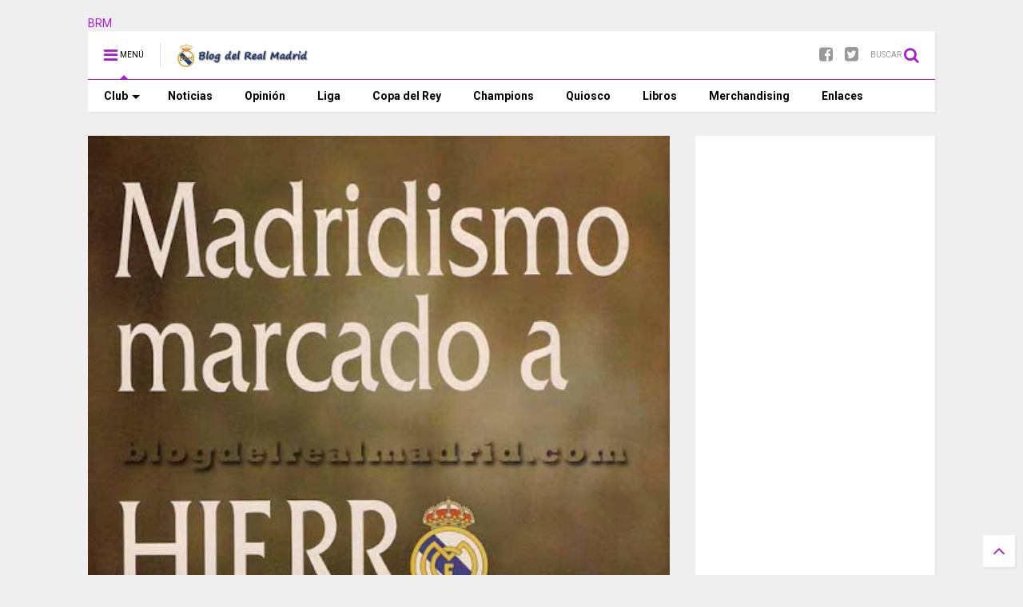

--- FILE ---
content_type: text/html; charset=utf-8
request_url: https://www.google.com/recaptcha/api2/aframe
body_size: 227
content:
<!DOCTYPE HTML><html><head><meta http-equiv="content-type" content="text/html; charset=UTF-8"></head><body><script nonce="ExtVEk1FzXWJnZqCKMS9xQ">/** Anti-fraud and anti-abuse applications only. See google.com/recaptcha */ try{var clients={'sodar':'https://pagead2.googlesyndication.com/pagead/sodar?'};window.addEventListener("message",function(a){try{if(a.source===window.parent){var b=JSON.parse(a.data);var c=clients[b['id']];if(c){var d=document.createElement('img');d.src=c+b['params']+'&rc='+(localStorage.getItem("rc::a")?sessionStorage.getItem("rc::b"):"");window.document.body.appendChild(d);sessionStorage.setItem("rc::e",parseInt(sessionStorage.getItem("rc::e")||0)+1);localStorage.setItem("rc::h",'1769025337123');}}}catch(b){}});window.parent.postMessage("_grecaptcha_ready", "*");}catch(b){}</script></body></html>

--- FILE ---
content_type: text/javascript; charset=UTF-8
request_url: https://www.blogdelrealmadrid.com/feeds/posts/default/-/Quiosco?max-results=4&start-index=3&alt=json-in-script&callback=jQuery11110776954501877789_1769025333172&_=1769025333173
body_size: 19749
content:
// API callback
jQuery11110776954501877789_1769025333172({"version":"1.0","encoding":"UTF-8","feed":{"xmlns":"http://www.w3.org/2005/Atom","xmlns$openSearch":"http://a9.com/-/spec/opensearchrss/1.0/","xmlns$blogger":"http://schemas.google.com/blogger/2008","xmlns$georss":"http://www.georss.org/georss","xmlns$gd":"http://schemas.google.com/g/2005","xmlns$thr":"http://purl.org/syndication/thread/1.0","id":{"$t":"tag:blogger.com,1999:blog-5404538388150507811"},"updated":{"$t":"2026-01-21T09:01:25.885+01:00"},"category":[{"term":"Noticias"},{"term":"Liga"},{"term":"Curiosidades"},{"term":"Selección Española"},{"term":"Liga de Campeones"},{"term":"Quiosco"},{"term":"Entrevistas"},{"term":"Actores por un día"},{"term":"Copa del Rey"},{"term":"Libros"},{"term":"También son madridistas"},{"term":"Un día con..."},{"term":"Recuerdos madridistas"},{"term":"Opinión"},{"term":"Real Madrid solidario"},{"term":"SONIC"},{"term":"Trofeo BRM al mejor jugador"},{"term":"Rincón del aficionado"},{"term":"Historia"},{"term":"Material exclusivo"},{"term":"Himno"},{"term":"Palmarés"},{"term":"Reportajes"},{"term":"Enlaces"},{"term":"Presentaciones"}],"title":{"type":"text","$t":"Blog del Real Madrid"},"subtitle":{"type":"html","$t":"Noticias, reportajes, imágenes, artículos, fotografías, curiosidades, historia, entrevistas, vídeos... Todo lo relacionado con el Real Madrid, el mejor club del siglo XX y sus jugadores lo podrás encontrar en este blog realizado desde el punto de vista de una persona madridista de corazón. ¡HALA MADRID!"},"link":[{"rel":"http://schemas.google.com/g/2005#feed","type":"application/atom+xml","href":"https:\/\/www.blogdelrealmadrid.com\/feeds\/posts\/default"},{"rel":"self","type":"application/atom+xml","href":"https:\/\/www.blogger.com\/feeds\/5404538388150507811\/posts\/default\/-\/Quiosco?alt=json-in-script\u0026start-index=3\u0026max-results=4"},{"rel":"alternate","type":"text/html","href":"https:\/\/www.blogdelrealmadrid.com\/search\/label\/Quiosco"},{"rel":"hub","href":"http://pubsubhubbub.appspot.com/"},{"rel":"previous","type":"application/atom+xml","href":"https:\/\/www.blogger.com\/feeds\/5404538388150507811\/posts\/default\/-\/Quiosco\/-\/Quiosco?alt=json-in-script\u0026start-index=1\u0026max-results=4"},{"rel":"next","type":"application/atom+xml","href":"https:\/\/www.blogger.com\/feeds\/5404538388150507811\/posts\/default\/-\/Quiosco\/-\/Quiosco?alt=json-in-script\u0026start-index=7\u0026max-results=4"}],"author":[{"name":{"$t":"Nozomi"},"uri":{"$t":"http:\/\/www.blogger.com\/profile\/09770533365751550987"},"email":{"$t":"noreply@blogger.com"},"gd$image":{"rel":"http://schemas.google.com/g/2005#thumbnail","width":"32","height":"27","src":"\/\/blogger.googleusercontent.com\/img\/b\/R29vZ2xl\/AVvXsEiGymzjqCXZlFYLZH_oJ4AbWTkhYYsWcHHTw0kexmHqTKRTgguHZ-AouQAOeLGE2z7uPUjFz7OhnSKM3BX3T5P1STvqzFikHELxkiY8qBB6ciyx-IWkU73FvWl6ARaF7A\/s220\/Avatar.jpg"}}],"generator":{"version":"7.00","uri":"http://www.blogger.com","$t":"Blogger"},"openSearch$totalResults":{"$t":"167"},"openSearch$startIndex":{"$t":"3"},"openSearch$itemsPerPage":{"$t":"4"},"entry":[{"id":{"$t":"tag:blogger.com,1999:blog-5404538388150507811.post-5726775824827057001"},"published":{"$t":"2025-11-04T14:15:00.000+01:00"},"updated":{"$t":"2025-11-04T14:15:34.280+01:00"},"category":[{"scheme":"http://www.blogger.com/atom/ns#","term":"Quiosco"}],"title":{"type":"text","$t":"Emilio Amavisca - Revista Oficial del Real Madrid (1994)"},"content":{"type":"html","$t":"\u003Cp style=\"text-align: justify;\"\u003E\u003C\/p\u003E\u003Cdiv class=\"separator\" style=\"clear: both; text-align: center;\"\u003E\u003Ca href=\"https:\/\/blogger.googleusercontent.com\/img\/b\/R29vZ2xl\/AVvXsEibsGFhyX9eAL1JXFFs_LakNyusCpq7w1Gux21h_mM7cEzm9rOYekYrQFTVFZTY6PmCy8D9qcYC7EECldOCrnYGcFGiCCkRgs4_cBzJARE75Vq6MCiX8Syfhr6qoC96dXXJoY7ICPSOT3O-90sjhlx3AH4Y3Ja_edJxKNtFllOsOg2DJo4FpxZkRNj6\/s800\/Amavisca-Revista-Real-Madrid-1995-Fichaje-1.jpg\" imageanchor=\"1\" style=\"margin-left: 1em; margin-right: 1em;\"\u003E\u003Cimg border=\"0\" data-original-height=\"800\" data-original-width=\"589\" height=\"640\" src=\"https:\/\/blogger.googleusercontent.com\/img\/b\/R29vZ2xl\/AVvXsEibsGFhyX9eAL1JXFFs_LakNyusCpq7w1Gux21h_mM7cEzm9rOYekYrQFTVFZTY6PmCy8D9qcYC7EECldOCrnYGcFGiCCkRgs4_cBzJARE75Vq6MCiX8Syfhr6qoC96dXXJoY7ICPSOT3O-90sjhlx3AH4Y3Ja_edJxKNtFllOsOg2DJo4FpxZkRNj6\/w472-h640\/Amavisca-Revista-Real-Madrid-1995-Fichaje-1.jpg\" width=\"472\" \/\u003E\u003C\/a\u003E\u003C\/div\u003E\u003Cdiv class=\"separator\" style=\"clear: both; text-align: center;\"\u003E\u003Cbr \/\u003E\u003C\/div\u003E\u003Cbr \/\u003EEn la Revista Oficial del Real Madrid correspondiente a Septiembre de 1994 se publicó una entrevista realizada a Emilio Amavisca con motivo de su fichaje por la entidad blanca.\u003Cp\u003E\u003C\/p\u003E\u003Ch1 style=\"text-align: center;\"\u003EJOSE EMILIO AMAVISCA\u003C\/h1\u003E\u003Ch2 style=\"text-align: center;\"\u003E\"Todavía no me lo creo\"\u003C\/h2\u003E\u003Cp style=\"text-align: justify;\"\u003EHa pasado de estar prácticamente cedido a otro club de Primera División a contar plenamente en la disputa de un puesto en este gran equipo que ha formado Jorge Valdano. Amavisca comienza a asimilar que pertenece plenamente al equipo, aunque a veces entorne los ojos y comente: \"todavía no me lo creo\".\u003C\/p\u003E\u003Cp style=\"text-align: justify;\"\u003E\u003Cb\u003E- José Emilio Amavisca está viviendo el sueño más bonito que jugador de fútbol pueda soñar. Su fichaje por el Real Madrid le tuvo en vilo buena parte de los pasados meses. Por fin llegó el momento en el que nuestro Club ejerció el derecho de compra del santanderino, aunque por la mente del jugador pasaba la idea de ir cedido a otro club.\u003C\/b\u003E\u003C\/p\u003E\u003Cp style=\"text-align: justify;\"\u003E- Cuando viene a firmar por el Real Madrid tuve una conversación con Jorge Valdano en la que él sinceramente me expuso sus proyectos de cara a la próxima temporada. Entre ellos estaba el que yo fuera cedido a un club de Primera División para que fuera cogiendo experiencia de cara a un futuro próximo, cuestión ésta que no veía mal. Yo le agradecí éstas y otras palabras de aliento por su sinceridad, y en ello estábamos.\u003C\/p\u003E\u003Cp style=\"text-align: justify;\"\u003E\u003Cb\u003E- Hasta que llegó la hora de realizar la pretemporada y fuiste con el resto de la plantilla a Suiza.\u003C\/b\u003E\u003C\/p\u003E\u003Cp style=\"text-align: justify;\"\u003E- No me lo esperaba, por lo que te he comentado anteriormente, pero sin duda ha sido lo más maravilloso que me ha sucedido hasta el momento. Yo me he esforzado todo lo que he podido para intentar quedarme como uno más de la plantilla. Y para eso voy a seguir trabajando.\u003C\/p\u003E\u003Cp style=\"text-align: justify;\"\u003E\u003Cb\u003E- Vamos, que de estar fuera del equipo has pasado a casi casi \"titular\".\u003C\/b\u003E\u003C\/p\u003E\u003Cp style=\"text-align: justify;\"\u003E- Ja, ja, ja. Vamos, ni me lo creo, aunque voy a poner todo de mi parte para contar con la confianza del entrenador, aunque no olvido que la competencia va a ser muy dura. De momento me conformo con encontrarme en la plantilla.\u003C\/p\u003E\u003Cp style=\"text-align: justify;\"\u003E\u003Cb\u003E- Hablando de competencia, existe \"\u003Ci\u003Eoverbooking\u003C\/i\u003E\" en la banda izquierda, por lo que hacerse con un puesto en el equipo titular va a resultar algo caro.\u003C\/b\u003E\u003C\/p\u003E\u003Cp style=\"text-align: justify;\"\u003E- Y que lo digas. Luis Enrique, Marcos, Martín Vázquez, Lasa, son todos unos grandes jugadores para la banda izquierda, por lo que va a estar muy caro el ser titular esta temporada que se avecina, pero por mí no va a quedar y me voy a esforzar al máximo.\u003C\/p\u003E\u003Cp style=\"text-align: justify;\"\u003E-\u003Cb\u003E De esa poblada banda izquierda, ¿en qué posición te encuentras más a gusto?\u003C\/b\u003E\u003C\/p\u003E\u003Cp style=\"text-align: justify;\"\u003E- Sin duda alguna como punta más adelantada, ya que es la posición en la que he venido desenvolviéndome habitualmente hasta ahora, aunque tengo que señalar que no me he encontrado nada a disgusto como media punta. Creo que he cumplido en esta demarcación en los primeros partidos que he jugado.\u003C\/p\u003E\u003Cp style=\"text-align: justify;\"\u003E\u003Cbr \/\u003E\u003C\/p\u003E\u003Cdiv class=\"separator\" style=\"clear: both; text-align: center;\"\u003E\u003Ca href=\"https:\/\/blogger.googleusercontent.com\/img\/b\/R29vZ2xl\/AVvXsEig2Cza_K3H9cxH2hxs3-6Be0Vp0qIXHfXHKM_QjlkkbTgpl_l5iF_YDJD2Hfrd0D_58UkFwWaqWdM979o1sbqIsUmuFGgd1T0nY6fq3QbyCXvDvxhcFe_CfcbjJpW13-k14hjAWDX7x0E5ROD945rXwmxCU_Q5vokEkZFf6PiTY422ufuFcAwut0Iz\/s796\/Amavisca-Revista-Real-Madrid-1995-Fichaje-2.jpg\" imageanchor=\"1\" style=\"margin-left: 1em; margin-right: 1em;\"\u003E\u003Cimg border=\"0\" data-original-height=\"796\" data-original-width=\"600\" height=\"640\" src=\"https:\/\/blogger.googleusercontent.com\/img\/b\/R29vZ2xl\/AVvXsEig2Cza_K3H9cxH2hxs3-6Be0Vp0qIXHfXHKM_QjlkkbTgpl_l5iF_YDJD2Hfrd0D_58UkFwWaqWdM979o1sbqIsUmuFGgd1T0nY6fq3QbyCXvDvxhcFe_CfcbjJpW13-k14hjAWDX7x0E5ROD945rXwmxCU_Q5vokEkZFf6PiTY422ufuFcAwut0Iz\/w482-h640\/Amavisca-Revista-Real-Madrid-1995-Fichaje-2.jpg\" width=\"482\" \/\u003E\u003C\/a\u003E\u003C\/div\u003E\u003Cdiv class=\"separator\" style=\"clear: both; text-align: center;\"\u003E\u003Cbr \/\u003E\u003C\/div\u003E\u003Cp style=\"text-align: justify;\"\u003E\u003Cb\u003E- ¿Cómo te encuentras en el Real Madrid y qué es lo que más te ha calado en estos días que llevas con nosotros?\u003C\/b\u003E\u003C\/p\u003E\u003Cp style=\"text-align: justify;\"\u003E- Creo que lo resumiría en dos palabras: increíble y emocionante. Primero, el día de la presentación se me puso un nudo en la garganta. El ver allí sesenta y tantas mil personas apoyando sin desmayo al equipo te deja acongojado. ¡Madre!, si parecía que fuera un partido en el que nos jugáramos el título. Por otra parte, he de resaltar el comportamiento profesional y humano de todos mis compañeros, y no es tópico ni ganas de quedar bien ante nadie, pues aquí no hace falta eso. Es una realidad que te ayuda a superarte. Ver a los Míchel, Martín Vázquez o Butragueño, por poner solamente un ejemplo, que son hombres ya consagrados y que lo han conseguido todo en el mundo del fútbol, entregarse como se entregan, transmitiendo ilusión y ganas de triunfos, te reconforta y hace que tú mismo te superes y te ilusiones con el equipo.\u003C\/p\u003E\u003Cp style=\"text-align: justify;\"\u003E\u003Cb\u003E- Hablando de ilusiones, ¿eres realmente consciente de la tremenda ilusión y ganas de títulos que tiene toda la afición madridista?\u003C\/b\u003E\u003C\/p\u003E\u003Cp style=\"text-align: justify;\"\u003E- Sí, claro, está a la vista. Pero a esa afición hay que decirle que el equipo también se encuentra muy ilusionado, y aunque las competiciones van a ser muy disputadas tenemos un gran equipo capaz de llegar a alcanzar los máximos títulos. El madridismo, en ese aspecto, puede estar totalmente tranquilo porque nos vamos a dejar la piel para conseguir el triunfo en todas aquellas competiciones en las que participemos esta temporada.\u003C\/p\u003E\u003Ch3 style=\"text-align: center;\"\u003E\u003Cspan\u003E\u003Ca name='more'\u003E\u003C\/a\u003E\u003C\/span\u003EHISTORIAL DEPORTIVO:\u003C\/h3\u003E\u003Cp style=\"text-align: justify;\"\u003EIngresó en el Club el 1 de julio de 1994, procedente del Real Valladolid donde ha jugado durante las dos últimas temporadas.\u003C\/p\u003E\u003Cp style=\"text-align: justify;\"\u003E\u003Cb\u003ETítulos conseguidos:\u003C\/b\u003E\u003C\/p\u003E\u003Cp style=\"text-align: justify;\"\u003EMedalla de Oro con la Selección Olímpica en los Juegos de Barcelona.\u003C\/p\u003E\u003Cp style=\"text-align: justify;\"\u003E\u003Cb\u003EInternacional:\u003C\/b\u003E\u003C\/p\u003E\u003Cp style=\"text-align: justify;\"\u003E\u003C\/p\u003E\u003Cul\u003E\u003Cli\u003E1 vez con la Selección Sub-20\u003C\/li\u003E\u003Cli\u003E6 veces con la Selección Sub-21.\u003C\/li\u003E\u003Cli\u003E4 veces con la Selección Olímpica.\u003C\/li\u003E\u003C\/ul\u003E\u003Cp\u003E\u003C\/p\u003E\u003Ch3 style=\"text-align: center;\"\u003E\u003Cspan\u003E\u003C!--more--\u003E\u003C\/span\u003EPERFIL:\u003C\/h3\u003E\u003Cp style=\"text-align: justify;\"\u003ENombre: José Emilio Amavisca Gárate.\u003C\/p\u003E\u003Cp style=\"text-align: justify;\"\u003EFecha de nacimiento: 19 de junio de 1971.\u003C\/p\u003E\u003Cp style=\"text-align: justify;\"\u003ELugar de nacimiento: Santander.\u003C\/p\u003E\u003Cp style=\"text-align: justify;\"\u003EEstado civil: Soltero.\u003C\/p\u003E\u003Cp style=\"text-align: justify;\"\u003EEstatura: 1,82 m.\u003C\/p\u003E\u003Cp style=\"text-align: justify;\"\u003EPeso: 70 kg.\u003C\/p\u003E\u003Cp style=\"text-align: justify;\"\u003EJosé Emilio Amavisca es un hombre que engancha a la primera. Vive un gran sueño, con una creciente\u003C\/p\u003E\u003Cp style=\"text-align: justify;\"\u003Epopularidad que no le ha impedido mostrarse a la vez con humildad y sencillez. Hombre tenaz, luchador incansable, no está dispuesto a desperdiciar la gran oportunidad que se le brinda, y para ello está dispuesto a luchar con todas sus fuerzas. Hogareño, en Valladolid vivía con sus abuelos y hermano, que le cuidaban con mimo.\u003C\/p\u003E"},"link":[{"rel":"replies","type":"application/atom+xml","href":"https:\/\/www.blogdelrealmadrid.com\/feeds\/5726775824827057001\/comments\/default","title":"Enviar comentarios"},{"rel":"replies","type":"text/html","href":"https:\/\/www.blogdelrealmadrid.com\/2022\/05\/emilio-amavisca-revista-oficial-del-real-madrid-1994.html#comment-form","title":"0 comentarios"},{"rel":"edit","type":"application/atom+xml","href":"https:\/\/www.blogger.com\/feeds\/5404538388150507811\/posts\/default\/5726775824827057001"},{"rel":"self","type":"application/atom+xml","href":"https:\/\/www.blogger.com\/feeds\/5404538388150507811\/posts\/default\/5726775824827057001"},{"rel":"alternate","type":"text/html","href":"https:\/\/www.blogdelrealmadrid.com\/2022\/05\/emilio-amavisca-revista-oficial-del-real-madrid-1994.html","title":"Emilio Amavisca - Revista Oficial del Real Madrid (1994)"}],"author":[{"name":{"$t":"Nozomi"},"uri":{"$t":"http:\/\/www.blogger.com\/profile\/09770533365751550987"},"email":{"$t":"noreply@blogger.com"},"gd$image":{"rel":"http://schemas.google.com/g/2005#thumbnail","width":"32","height":"27","src":"\/\/blogger.googleusercontent.com\/img\/b\/R29vZ2xl\/AVvXsEiGymzjqCXZlFYLZH_oJ4AbWTkhYYsWcHHTw0kexmHqTKRTgguHZ-AouQAOeLGE2z7uPUjFz7OhnSKM3BX3T5P1STvqzFikHELxkiY8qBB6ciyx-IWkU73FvWl6ARaF7A\/s220\/Avatar.jpg"}}],"media$thumbnail":{"xmlns$media":"http://search.yahoo.com/mrss/","url":"https:\/\/blogger.googleusercontent.com\/img\/b\/R29vZ2xl\/AVvXsEibsGFhyX9eAL1JXFFs_LakNyusCpq7w1Gux21h_mM7cEzm9rOYekYrQFTVFZTY6PmCy8D9qcYC7EECldOCrnYGcFGiCCkRgs4_cBzJARE75Vq6MCiX8Syfhr6qoC96dXXJoY7ICPSOT3O-90sjhlx3AH4Y3Ja_edJxKNtFllOsOg2DJo4FpxZkRNj6\/s72-w472-h640-c\/Amavisca-Revista-Real-Madrid-1995-Fichaje-1.jpg","height":"72","width":"72"},"thr$total":{"$t":"0"}},{"id":{"$t":"tag:blogger.com,1999:blog-5404538388150507811.post-7566057800489637981"},"published":{"$t":"2025-04-21T22:19:00.000+02:00"},"updated":{"$t":"2025-04-21T22:19:08.161+02:00"},"category":[{"scheme":"http://www.blogger.com/atom/ns#","term":"Quiosco"}],"title":{"type":"text","$t":"José Luis Morales - Revista Oficial del Real Madrid (1994)"},"content":{"type":"html","$t":"\u003Cp\u003E\u003Cbr \/\u003E\u003C\/p\u003E\u003Cp style=\"text-align: justify;\"\u003EEn Marzo de 1994, tan solo tres meses después de protagonizar la sección \"Mañana será una estrella\", José Luis Morales (acompañado por sus padres) fue entrevistado por la Revista Oficial del Real Madrid tras haber debutado en Liga con el primer equipo de forma inmejorable.\u0026nbsp;\u003C\/p\u003E\u003Cdiv class=\"separator\" style=\"clear: both; text-align: center;\"\u003E\u003Ca href=\"https:\/\/blogger.googleusercontent.com\/img\/b\/R29vZ2xl\/AVvXsEjEmNtxH3cLvp-SHUAICs1j-LgfeVveh5IIG66wE8aYyI0OUG9b3A_cr2_jDZv34IzJvqPVVttPcuXtxcnVbi7vWFohTHB35nxpP6ci-xvAfGNu41KduzfD648sG_0rBvVTdSnYBgWbKif5gk2hmqMsFAxelmIg8ohGzgHNQKuyR1yA1z9o58Wz8s2v\/s800\/Jose-Luis-Morales-Marzo-1994-A.jpg\" imageanchor=\"1\" style=\"margin-left: 1em; margin-right: 1em;\"\u003E\u003Cimg border=\"0\" data-original-height=\"800\" data-original-width=\"584\" height=\"640\" src=\"https:\/\/blogger.googleusercontent.com\/img\/b\/R29vZ2xl\/AVvXsEjEmNtxH3cLvp-SHUAICs1j-LgfeVveh5IIG66wE8aYyI0OUG9b3A_cr2_jDZv34IzJvqPVVttPcuXtxcnVbi7vWFohTHB35nxpP6ci-xvAfGNu41KduzfD648sG_0rBvVTdSnYBgWbKif5gk2hmqMsFAxelmIg8ohGzgHNQKuyR1yA1z9o58Wz8s2v\/w468-h640\/Jose-Luis-Morales-Marzo-1994-A.jpg\" width=\"468\" \/\u003E\u003C\/a\u003E\u003C\/div\u003E\u003Ch1 style=\"text-align: center;\"\u003EJOSE LUIS MORALES\u003C\/h1\u003E\u003Ch2 style=\"text-align: center;\"\u003EHa nacido una estrella\u003C\/h2\u003E\u003Cp style=\"text-align: justify;\"\u003EJosé Luis Morales vive el sueño más bonito de su vida. Morales es un producto nato de nuestra cantera. Debutó en el Real Madrid diez años justos después de que lo hiciera uno de sus más admirados compañeros: Emilio Butragueño, y, como él, ha revolucionado al mundo del fútbol en su debut. Con sólo veinte años, a Morales se le han abierto de par en par las puertas del éxito. Junto a sus padres, don José Luis y doña Paqui, revive estos días de gloria.\u003C\/p\u003E\u003Cp style=\"text-align: justify;\"\u003ELa lesión de varios jugadores madridistas, fundamentalmente de Alfonso y Butragueño, propició que Morales subiese al primer equipo. Floro tiró de la cantera, de los jóvenes con sanas ambiciones de triunfo, y la jugada le salió maestra. Morales, con un desparpajo sin igual, ha cautivado a la afición madridista, además de contribuir con sus goles a lograr importantísimas victorias. Y aunque vive un bonito sueño, él quiere estar con los pies en el suelo. Sabe que cuando se recuperen los lesionados lo va a tener más difícil, pero él va a luchar con las mismas ganas, humildad e ilusión. \u003Ci\u003E\"Lo que importa es que el Madrid gane y no que Morales marque o deje de marcar\"\u003C\/i\u003E, confiesa tímidamente.\u003C\/p\u003E\u003Cp style=\"text-align: justify;\"\u003E\u003Cb\u003E- ¿Cómo te encuentras?, campeón, le preguntamos cuando sale del vestuario.\u003C\/b\u003E\u003C\/p\u003E\u003Cp style=\"text-align: justify;\"\u003E- Ahora mismo estoy en una nube, porque llevaba doce años esperando esta oportunidad y se ha cumplido ese sueño. Por eso no puedo pedir más.\u003C\/p\u003E\u003Cp style=\"text-align: justify;\"\u003E\u003Cb\u003E- Te has hecho muy famoso en estos días, ¿cómo se lleva el peso de la fama?\u003C\/b\u003E\u003C\/p\u003E\u003Cp style=\"text-align: justify;\"\u003E- La verdad es que no puedo estar más contento de cómo se están desarrollando las cosas, pero lo que sí tengo claro es que ahora tengo que poner los pies en el suelo, porque en el fútbol un día estás arriba y otro nadie se acuerda de ti. Hay que ser humilde y seguir trabajando para que la gente confíe en ti.\u003C\/p\u003E\u003Cp style=\"text-align: justify;\"\u003EMorales debutó en competición oficial en la Copa del Rey ante el Tenerife, cuando ya las cosas estaban harto complicadas; sin embargo, el público del Bernabéu aplaudió con fervor sus intervenciones. Más tarde, debut en la Liga ante el Deportivo, y ahí vino el delirio. Su gol abrió el triunfo madridista. Su presencia trajo en jaque a la defensa coruñesa. A partir de ese momento, Morales se ha convertido en e nuevo ídolo madridista.\u003C\/p\u003E\u003Cp style=\"text-align: justify;\"\u003E\u003Cb\u003E- ¿Qué se siente cuando todo el Estadio corea tu nombre?\u003C\/b\u003E\u003C\/p\u003E\u003Cp style=\"text-align: justify;\"\u003E- Es una experiencia increíble, algo difícil de explicar con palabras. Lo cierto es que cuando marqué tanto contra el Deportivo como contra el Atlético, y la gente se puso a corear mi nombre, sentí que las piernas, mejor dicho, todo el cuerpo, me temblaba.\u003C\/p\u003E\u003Cp style=\"text-align: justify;\"\u003E\u003Cb\u003E- Y tú, corre que te corre, a brindar el gol a tus padres.\u003C\/b\u003E\u003C\/p\u003E\u003Cp style=\"text-align: justify;\"\u003E- Sí, porque se lo merecen todo. Me han prestado todo su apoyo desde que a los ocho años entré en el Real Madrid y buena parte de \"culpa\" tienen en lo que soy.\u003C\/p\u003E\u003Cp style=\"text-align: justify;\"\u003E\u003Cb\u003E- En este momento intervienen los padres de José Luis, don José Luis ydoña Paqui, que no caben de contentos por lo que está realizando su \"niño\":\u0026nbsp;\u003C\/b\u003E\u003C\/p\u003E\u003Cp style=\"text-align: justify;\"\u003E- Siempre que José Luis ha marcado un gol ha venido a dedicárnoslo, desde que era muy pequeño hasta ahora.\u003C\/p\u003E\u003Cp style=\"text-align: justify;\"\u003E\u003Cb\u003E- Y qué han sentido cuando su hijo ha marcado estos dos tan importantes ante el Deportivo y Atlético.\u003C\/b\u003E\u003C\/p\u003E\u003Cp style=\"text-align: justify;\"\u003E- Pues una emoción inmensa. Se nos ha puesto la piel de gallina.\u003C\/p\u003E\u003Cp style=\"text-align: justify;\"\u003E\u003Cb\u003E-¿Qué consejos le han dado a su hijo?, le preguntamos a los padres.\u003C\/b\u003E\u003C\/p\u003E\u003Cp style=\"text-align: justify;\"\u003E- Los que creí que podían ayudarle -nos confiesa don José Luis-, fundamentalmente que fuera honrado y ambicioso en el terreno de juego.\u003C\/p\u003E\u003Cp style=\"text-align: justify;\"\u003E\u003Cbr \/\u003E\u003C\/p\u003E\u003Cdiv class=\"separator\" style=\"clear: both; text-align: center;\"\u003E\u003Ca href=\"https:\/\/blogger.googleusercontent.com\/img\/b\/R29vZ2xl\/AVvXsEgrk_lzkDxelFvnAEedGaHUdM4uPSYHtKhzoYa3SAVG0IiIpgnRQvK-IJkgG7AOsRt2HBQbuWGvUfxwaeLh7fTSEKlrHX0IMqvnWkg3Gv6lWYx4b_qyc039Wh1jwqDwRDOk9cBPCaN_fYT5g9Vpj4dbHqvus8LgQWhm2Zd22JGJvr9C4cZ_WAHn-UvP\/s800\/Jose-Luis-Morales-Marzo-1994-B.jpg\" imageanchor=\"1\" style=\"margin-left: 1em; margin-right: 1em;\"\u003E\u003Cimg border=\"0\" data-original-height=\"800\" data-original-width=\"582\" height=\"640\" src=\"https:\/\/blogger.googleusercontent.com\/img\/b\/R29vZ2xl\/AVvXsEgrk_lzkDxelFvnAEedGaHUdM4uPSYHtKhzoYa3SAVG0IiIpgnRQvK-IJkgG7AOsRt2HBQbuWGvUfxwaeLh7fTSEKlrHX0IMqvnWkg3Gv6lWYx4b_qyc039Wh1jwqDwRDOk9cBPCaN_fYT5g9Vpj4dbHqvus8LgQWhm2Zd22JGJvr9C4cZ_WAHn-UvP\/w466-h640\/Jose-Luis-Morales-Marzo-1994-B.jpg\" width=\"466\" \/\u003E\u003C\/a\u003E\u003C\/div\u003E\u003Cp\u003E\u003C\/p\u003E\u003Cp style=\"text-align: justify;\"\u003E\u003Cb\u003E\u003Cbr \/\u003E\u003C\/b\u003E\u003C\/p\u003E\u003Cp style=\"text-align: justify;\"\u003E\u003Cb\u003E- Volvemos con José Luis Morales, el nuevo héroe del madridismo, el joven que ha revolucionado el fútbol en las últimas semanas. Sabes que en cualquier momento puedes despertar del sueño, ¿estás preparado para ello?\u003C\/b\u003E\u003C\/p\u003E\u003Cp style=\"text-align: justify;\"\u003E- Claro que sí, y por eso quiero tener los pies en el suelo. No quiero que sea una caída brusca. Sin embargo, yo sé perfectamente que estoy jugando por una serie de circunstancias especiales. Por ello no tendría ningún problema en volver al filial. Pero yo voy a dar todo lo que tengo dentro para que el entrenador siga confiando en mí.\u0026nbsp;\u003C\/p\u003E\u003Cp style=\"text-align: justify;\"\u003E\u003Cb\u003E- Con sus 170 centímetros de estatura, Morales pelea con verdaderas moles humanas. Las defensas contrarias se alzan como torres delante de él, pero Morales ya sabe cómo derribarlas. Su desparpajo es su mejor aliado.\u003C\/b\u003E\u003C\/p\u003E\u003Cp style=\"text-align: justify;\"\u003E- Hay que tratar de ganar por habilidad lo que puedas tener en desventaja física. Hay momentos en que no puedes pensar demasiado, entonces lo mejor es hacer lo que primero te viene a la cabeza, y en la mayoría de los casos aciertas.\u003C\/p\u003E\u003Cp style=\"text-align: justify;\"\u003E\u003Cb\u003E- ¿No tienes miedo o cierto reparo cuando te enfrentas a hombres que te sacan más de 20 centímetros?\u003C\/b\u003E\u003C\/p\u003E\u003Cp style=\"text-align: justify;\"\u003E- ¿Miedo?, en absoluto. Si fuera así, apañado estaba. Hay que ser inteligente y pillo para ganarle la partida al defensa, y eso es lo que yo trato de hacer en el campo.\u003C\/p\u003E\u003Cp style=\"text-align: justify;\"\u003E\u003Cb\u003E- Hace tres meses jugabas en Segunda, y en algunas ocasiones en campos de tierra. Ahora te codeas con jugadores más que consagrados. ¿Qué quiere decir esto en tu carrera deportiva?\u003C\/b\u003E\u003C\/p\u003E\u003Cp style=\"text-align: justify;\"\u003E- Quiere decir, fundamentalmente, que todo el esfuerzo que he realizado, todo el sacrificio, ha dado sus frutos.\u003C\/p\u003E\u003Cp style=\"text-align: justify;\"\u003E\u003Cb\u003E- ¿Qué te dicen los que hasta ahora han sido tus compañeros en el filial cuando te cruzas con ellos en la Ciudad Deportiva?\u003C\/b\u003E\u003C\/p\u003E\u003Cp style=\"text-align: justify;\"\u003E- Pues ante todo se alegran de que las cosas me hayan salido como lo están haciendo, y supongo que ellos también esperarán su momento para dar el salto.\u003C\/p\u003E\u003Cp style=\"text-align: justify;\"\u003E\u003Cb\u003E- A tu juicio, ¿cuántos jugadores del filial podrían dar el salto al primer equipo?\u003C\/b\u003E\u003C\/p\u003E\u003Cp style=\"text-align: justify;\"\u003E- En los filiales del Real Madrid hay jugadores que pueden dar el salto al primer equipo. Ahora, Dani y yo lo hemos hecho, principalmente por lesiones de compañeros, pero en el Real Madrid B hay chicos con muy buenas condiciones. La cantera del Madrid sigue dando sus frutos y siempre habrá una generación para reemplazar a otra.\u003C\/p\u003E\u003Cp style=\"text-align: justify;\"\u003E\u003Cb\u003E- Tu aparición en escena ha revolucionado no sólo al equipo, sino a todo el madridismo en general. Ha insuflado un optimismo que se palpa en la calle. Ahora se habla de la Liga como algo más palpable, ¿cómo ves tú esta posibilidad de ganar el título?\u003C\/b\u003E\u003C\/p\u003E\u003Cp style=\"text-align: justify;\"\u003E- Creo que ahora estamos mejor que hace un mes, pero ante todo yo tengo que decir que tengo mi parte en los buenos resultados, lo mismo que mis compañeros, ni más ni menos. Por lo que respecta a la Liga, nosotros tenemos que seguir luchando, ganando partidos y esperar los fallos de los demás. Vamos a por ella.\u003C\/p\u003E\u003Cp style=\"text-align: justify;\"\u003E\u003Cb\u003E- ¿Y con Morales de titular?\u003C\/b\u003E\u003C\/p\u003E\u003Cp style=\"text-align: justify;\"\u003E- Eso sería un maravilloso sueño.\u0026nbsp;\u003C\/p\u003E\u003Cp style=\"text-align: justify;\"\u003E\u003Cb\u003EJosé Luis Morales cierra los ojos y su cara se llena de placidez pensando en el momento.\u003C\/b\u003E\u003C\/p\u003E\u003Cp style=\"text-align: justify;\"\u003E\u003Cb\u003E\u003Cbr \/\u003E\u003C\/b\u003E\u003C\/p\u003E\u003Cp style=\"text-align: justify;\"\u003E\u003C\/p\u003E\u003Cdiv class=\"separator\" style=\"clear: both; text-align: center;\"\u003E\u003Ca href=\"https:\/\/blogger.googleusercontent.com\/img\/b\/R29vZ2xl\/AVvXsEgLvyZ5SWGlK8ZrSVWZ42dd50BGslAck7WC4cgLfZnEpI6-Ig7uB6NCMpc4ycccZwuKhKBSL5lVTbP2as-7ZIqMsK7wwe11xbV4OYdyN4Lqv8PJMdONW9Acd3srzwGA2GTJvp8glQ9Fus96nYqZHVSPIoKrJZWaLjb0jyHiaXvCpE2kknoF4mruBX0t\/s800\/Jose-Luis-Morales-Marzo-1994-D.jpg\" imageanchor=\"1\" style=\"margin-left: 1em; margin-right: 1em;\"\u003E\u003Cimg border=\"0\" data-original-height=\"800\" data-original-width=\"585\" height=\"640\" src=\"https:\/\/blogger.googleusercontent.com\/img\/b\/R29vZ2xl\/AVvXsEgLvyZ5SWGlK8ZrSVWZ42dd50BGslAck7WC4cgLfZnEpI6-Ig7uB6NCMpc4ycccZwuKhKBSL5lVTbP2as-7ZIqMsK7wwe11xbV4OYdyN4Lqv8PJMdONW9Acd3srzwGA2GTJvp8glQ9Fus96nYqZHVSPIoKrJZWaLjb0jyHiaXvCpE2kknoF4mruBX0t\/w468-h640\/Jose-Luis-Morales-Marzo-1994-D.jpg\" width=\"468\" \/\u003E\u003C\/a\u003E\u003C\/div\u003E\u003Cb\u003E\u003Cbr \/\u003E\u003C\/b\u003E\u003Cp\u003E\u003C\/p\u003E\u003Cp\u003E\u003Cspan\u003E\u003C\/span\u003E\u003C\/p\u003E\u003Ca name='more'\u003E\u003C\/a\u003E\u003Ch3 style=\"text-align: center;\"\u003EHISTORIAL DEPORTIVO:\u003C\/h3\u003E\u003Cp\u003E\u003C\/p\u003E\u003Cp style=\"text-align: justify;\"\u003EIngresó en el Club el 1 de octubre de 1985, procedente de las categorías inferiores. Comenzó la temporada jugando en el Real Madrid de Segunda División, para debutar con el primer equipo en partido de Copa ante el Tenerife.\u003C\/p\u003E\u003Cp\u003E\u003Cb\u003EInternacional:\u003C\/b\u003E\u003C\/p\u003E\u003Cp\u003E\u003C\/p\u003E\u003Cul style=\"text-align: left;\"\u003E\u003Cli\u003E11 veces con la Selección Nacional Sub-16\u003C\/li\u003E\u003C\/ul\u003E\u003Cul style=\"text-align: left;\"\u003E\u003Cli\u003E5 veces con la Selección Nacional Sub-17.\u003C\/li\u003E\u003C\/ul\u003E\u003Cul style=\"text-align: left;\"\u003E\u003Cli\u003E4 veces con la Selección Nacional Sub-18.\u003C\/li\u003E\u003C\/ul\u003E\u003Cp\u003E\u003C\/p\u003E\u003Cp\u003E\u003Cspan\u003E\u003C\/span\u003E\u003C\/p\u003E\u003Ch3 style=\"text-align: center;\"\u003E\u003Cspan\u003E\u003C!--more--\u003E\u003C\/span\u003E\u003Cbr \/\u003E\u003C\/h3\u003E\u003Ch3 style=\"text-align: center;\"\u003E\u003Ca href=\"https:\/\/blogger.googleusercontent.com\/img\/b\/R29vZ2xl\/AVvXsEh599vja05Tnpz5f6-hLLWxd_paJUb_ECSIVzK5KQVAvI4X6AQHXjJej6g4Fd_ZvP7yJCMWroaZXJuP1SdSPq2U5fIQbaDmGcpAwJ_i6ZsJH3lUu4rlaZU-AZftGSfShShhFhMQVcReEQ8o7VtTZgkhQB0sWkrcELK4lqbjWVYsBoysRLzKAXho0xj0\/s800\/Jose-Luis-Morales-Marzo-1994-E.jpg\" imageanchor=\"1\" style=\"margin-left: 1em; margin-right: 1em;\"\u003E\u003Cimg border=\"0\" data-original-height=\"800\" data-original-width=\"583\" height=\"640\" src=\"https:\/\/blogger.googleusercontent.com\/img\/b\/R29vZ2xl\/AVvXsEh599vja05Tnpz5f6-hLLWxd_paJUb_ECSIVzK5KQVAvI4X6AQHXjJej6g4Fd_ZvP7yJCMWroaZXJuP1SdSPq2U5fIQbaDmGcpAwJ_i6ZsJH3lUu4rlaZU-AZftGSfShShhFhMQVcReEQ8o7VtTZgkhQB0sWkrcELK4lqbjWVYsBoysRLzKAXho0xj0\/w466-h640\/Jose-Luis-Morales-Marzo-1994-E.jpg\" width=\"466\" \/\u003E\u003C\/a\u003E\u003C\/h3\u003E\u003Ch3 style=\"text-align: center;\"\u003E\u003Cspan\u003E\u003C!--more--\u003E\u003C\/span\u003EPERFIL:\u003C\/h3\u003E\u003Cp\u003E\u003Cb\u003ENombre:\u003C\/b\u003E José Luis Morales Martín.\u003C\/p\u003E\u003Cp\u003E\u003Cb\u003EFecha de nacimiento:\u003C\/b\u003E 2 de agosto de 1973.\u003C\/p\u003E\u003Cp\u003E\u003Cb\u003ELugar de nacimiento: \u003C\/b\u003EMadrid.\u003C\/p\u003E\u003Cp\u003E\u003Cb\u003EEstatura:\u003C\/b\u003E 1,70 m.\u003C\/p\u003E\u003Cp\u003E\u003Cb\u003EPeso:\u003C\/b\u003E 70 kg.\u003C\/p\u003E\u003Cp\u003E\u003Cb\u003EEstado civil:\u003C\/b\u003E Soltero\u003C\/p\u003E\u003Cp style=\"text-align: justify;\"\u003EJosé Luis Morales es un joven hecho a sí mismo. Desde muy pequeño el balón fue su objeto preferido, y no era difícil verle pateándole por las calles del barrio de Peña Grande. Joven de nuestro tiempo, le preocupan los problemas que sufre el mundo, especialmente el hambre, la droga y la injusticia.\u003Cspan\u003E\u003C\/span\u003E\u003C\/p\u003E\u003C!--more--\u003E\u003Cp\u003E\u003C\/p\u003E"},"link":[{"rel":"replies","type":"application/atom+xml","href":"https:\/\/www.blogdelrealmadrid.com\/feeds\/7566057800489637981\/comments\/default","title":"Enviar comentarios"},{"rel":"replies","type":"text/html","href":"https:\/\/www.blogdelrealmadrid.com\/2022\/05\/jose-luis-morales-revista-oficial-del-madrid-1994.html#comment-form","title":"0 comentarios"},{"rel":"edit","type":"application/atom+xml","href":"https:\/\/www.blogger.com\/feeds\/5404538388150507811\/posts\/default\/7566057800489637981"},{"rel":"self","type":"application/atom+xml","href":"https:\/\/www.blogger.com\/feeds\/5404538388150507811\/posts\/default\/7566057800489637981"},{"rel":"alternate","type":"text/html","href":"https:\/\/www.blogdelrealmadrid.com\/2022\/05\/jose-luis-morales-revista-oficial-del-madrid-1994.html","title":"José Luis Morales - Revista Oficial del Real Madrid (1994)"}],"author":[{"name":{"$t":"Nozomi"},"uri":{"$t":"http:\/\/www.blogger.com\/profile\/09770533365751550987"},"email":{"$t":"noreply@blogger.com"},"gd$image":{"rel":"http://schemas.google.com/g/2005#thumbnail","width":"32","height":"27","src":"\/\/blogger.googleusercontent.com\/img\/b\/R29vZ2xl\/AVvXsEiGymzjqCXZlFYLZH_oJ4AbWTkhYYsWcHHTw0kexmHqTKRTgguHZ-AouQAOeLGE2z7uPUjFz7OhnSKM3BX3T5P1STvqzFikHELxkiY8qBB6ciyx-IWkU73FvWl6ARaF7A\/s220\/Avatar.jpg"}}],"media$thumbnail":{"xmlns$media":"http://search.yahoo.com/mrss/","url":"https:\/\/blogger.googleusercontent.com\/img\/b\/R29vZ2xl\/AVvXsEjEmNtxH3cLvp-SHUAICs1j-LgfeVveh5IIG66wE8aYyI0OUG9b3A_cr2_jDZv34IzJvqPVVttPcuXtxcnVbi7vWFohTHB35nxpP6ci-xvAfGNu41KduzfD648sG_0rBvVTdSnYBgWbKif5gk2hmqMsFAxelmIg8ohGzgHNQKuyR1yA1z9o58Wz8s2v\/s72-w468-h640-c\/Jose-Luis-Morales-Marzo-1994-A.jpg","height":"72","width":"72"},"thr$total":{"$t":"0"}},{"id":{"$t":"tag:blogger.com,1999:blog-5404538388150507811.post-3578900003470171067"},"published":{"$t":"2025-03-07T11:49:00.000+01:00"},"updated":{"$t":"2025-03-07T11:49:19.617+01:00"},"category":[{"scheme":"http://www.blogger.com/atom/ns#","term":"Quiosco"}],"title":{"type":"text","$t":"Luis Enrique  - Revista Oficial del Real Madrid (1995)"},"content":{"type":"html","$t":"\u003Cp\u003E\u003Cspan style=\"text-align: justify;\"\u003E\u003C\/span\u003E\u003C\/p\u003E\u003Cdiv class=\"separator\" style=\"clear: both; text-align: center;\"\u003E\u003Ca href=\"https:\/\/blogger.googleusercontent.com\/img\/b\/R29vZ2xl\/AVvXsEhg_ca8Gbi_2DhuMV0XS6qUwZs5WiS1GFb-y39mpGPOFXur5yclrQF5aBqvPeRkzEIBxWy5leQhuBqqvHMtsYkdSy25wnCEOOeZtpKyJEIPG0x9c0sMXRNSUG_mqMayvx727MynpFNWimvkuEyqEXrrL4iMkG6JBy_Rs4UAysWa43-tLIVk2lBIdmJI\/s800\/Luis-Enrique-Oficial-Real-Madrid-1995-A.jpg\" imageanchor=\"1\" style=\"margin-left: 1em; margin-right: 1em;\"\u003E\u003Cimg border=\"0\" data-original-height=\"800\" data-original-width=\"580\" height=\"640\" src=\"https:\/\/blogger.googleusercontent.com\/img\/b\/R29vZ2xl\/AVvXsEhg_ca8Gbi_2DhuMV0XS6qUwZs5WiS1GFb-y39mpGPOFXur5yclrQF5aBqvPeRkzEIBxWy5leQhuBqqvHMtsYkdSy25wnCEOOeZtpKyJEIPG0x9c0sMXRNSUG_mqMayvx727MynpFNWimvkuEyqEXrrL4iMkG6JBy_Rs4UAysWa43-tLIVk2lBIdmJI\/w464-h640\/Luis-Enrique-Oficial-Real-Madrid-1995-A.jpg\" width=\"464\" \/\u003E\u003C\/a\u003E\u003C\/div\u003E\u003Cdiv class=\"separator\" style=\"clear: both; text-align: center;\"\u003E\u003Cbr \/\u003E\u003C\/div\u003E\u003Cbr \/\u003EEn Abril del año 1995, la Revista Oficial del Real Madrid publicó una entrevista realizada a Luis Enrique.\u003Cp\u003E\u003C\/p\u003E\u003Cp\u003E\u003Cspan style=\"text-align: justify;\"\u003E\u003Cbr \/\u003E\u003C\/span\u003E\u003C\/p\u003E\u003Cp\u003E\u003C\/p\u003E\u003Cdiv class=\"separator\" style=\"clear: both; text-align: center;\"\u003E\u003Ca href=\"https:\/\/blogger.googleusercontent.com\/img\/b\/R29vZ2xl\/AVvXsEiDnMQDKiXP8V1orOrHto9xnv4WtpIJ1uod3g75DaW4F3d3iKfjxRP6m1Gn67vjGwM1IXWhk9Espzo_Iy_aBbC-w8UgQ9ck26eBaf1D9NuXGkFFmOZwkEIqVQzRcpVAUdbNFo6sF26VXHYmWTpYFZPkBlPegs9GQIbJXLTyk-gVTlECrzX512untazE\/s800\/Luis-Enrique-Oficial-Real-Madrid-1995-B.jpg\" imageanchor=\"1\" style=\"margin-left: 1em; margin-right: 1em;\"\u003E\u003Cimg border=\"0\" data-original-height=\"800\" data-original-width=\"577\" height=\"640\" src=\"https:\/\/blogger.googleusercontent.com\/img\/b\/R29vZ2xl\/AVvXsEiDnMQDKiXP8V1orOrHto9xnv4WtpIJ1uod3g75DaW4F3d3iKfjxRP6m1Gn67vjGwM1IXWhk9Espzo_Iy_aBbC-w8UgQ9ck26eBaf1D9NuXGkFFmOZwkEIqVQzRcpVAUdbNFo6sF26VXHYmWTpYFZPkBlPegs9GQIbJXLTyk-gVTlECrzX512untazE\/w462-h640\/Luis-Enrique-Oficial-Real-Madrid-1995-B.jpg\" width=\"462\" \/\u003E\u003C\/a\u003E\u003C\/div\u003E\u003Cdiv class=\"separator\" style=\"clear: both; text-align: center;\"\u003E\u003Cbr \/\u003E\u003C\/div\u003E\u003Cp\u003E\u003C\/p\u003E\u003Ch1 style=\"text-align: center;\"\u003ELAS MIL CARAS DE UN COMODÍN\u003C\/h1\u003E\u003Ch2 style=\"text-align: center;\"\u003EEs un comodín de lujo. Un hombre que practica el fútbol de manera total. Sacrificio, entrega y calidad, tres virtudes que han llevado a Luis Enrique a escalar las posiciones más altas del fútbol español. Su versatilidad en el juego le han hecho un hombre imprescindible para el equipo. Este es Luis Enrique, el comodín de las mil caras.\u003C\/h2\u003E\u003Cp style=\"text-align: justify;\"\u003EEsta temporada se ha convertido en un elemento imprescindible dentro del equipo. Haga frío o haga calor, Luis Enrique tiene un puesto casi fijo en el equipo. La versatilidad en su juego, su gran adaptación a los distintos puestos del equipo, le han permitido ser un fijo de Valdano.\u003C\/p\u003E\u003Cp style=\"text-align: justify;\"\u003E- Es muy posible que sea así -comenta Luis Enrique-. Yo, en Gijón, era especialista, era delantero nada más, y mi función era hacer sólo una cosa en el campo. Llego al Real Madrid y me tengo que adaptar a más posiciones, eso quiere decir que puedo ser un jugador bastante completo y sea el partido que sea o el puesto que sea, siempre puedo aportar algo al equipo, en mayor o menor medida. Pero también hay otros compañeros en el equipo que pueden hacerlo.\u003C\/p\u003E\u003Cp style=\"text-align: justify;\"\u003E\u003Cb\u003E- ¿Te da igual el puesto que ocupen siempre que estés dentro del equipo?\u003C\/b\u003E\u003C\/p\u003E\u003Cp style=\"text-align: justify;\"\u003E- Cuando estás en un equipo como el Real Madrid, en el que hay veinticinco jugadores de gran calidad, lo fundamental es estar dentro de los once que saltan al terreno de juego, pero luego uno tiene que ser egoísta y es normal que una vez que estás entre los once pidas jugar en tu posición habitual o en la que crees que rindes más.\u003C\/p\u003E\u003Cp style=\"text-align: justify;\"\u003E\u003Cb\u003E- ¿Te molesta esta etiqueta de comodín, aunque te haya permitido jugar más?\u003C\/b\u003E\u003C\/p\u003E\u003Cp style=\"text-align: justify;\"\u003E- Qué va, no me molesta en absoluto. Es una circunstancia más y hay que asumirla. Quizá, como bien dices me haya permitido jugar más. Este año, quitando un partido por lesión y otro por tarjetas, he jugado todos los partidos, y gracias a esa posibilidad de jugar en varios puestos.\u003C\/p\u003E\u003Cp style=\"text-align: justify;\"\u003E\u003Cb\u003E- ¿Estás actuando ahora más cerca de tu sitio natural?\u003C\/b\u003E\u003C\/p\u003E\u003Cp style=\"text-align: justify;\"\u003E- Mi sitio natural, en el que siempre jugué y por el que fiché por este Club, no fue por jugar de medio ni de lateral, yo jugaba de delantero, con plena libertad. Ahora estoy jugando en la banda derecha y sí estoy más cerca y me encuentro muy a gusto.\u003C\/p\u003E\u003Cp style=\"text-align: justify;\"\u003E\u003Cb\u003E- ¿Cómo te encuentras físicamente?\u003C\/b\u003E\u003C\/p\u003E\u003Cp style=\"text-align: justify;\"\u003E- Estoy bien, aunque al haber jugado tantos y tantos partidos se puede notar un cierto cansancio si no se dosifican bien las fuerzas. De hecho, el cuerpo técnico conoce bien el asunto y nos da descanso a los jugadores que hemos jugado mayor número de partidos.\u003C\/p\u003E\u003Cp style=\"text-align: justify;\"\u003E\u003Cb\u003E- ¿Te costó mucho, mentalmente, adaptarte a ese cambio casi continuo de puesto?\u003C\/b\u003E\u003C\/p\u003E\u003Cp style=\"text-align: justify;\"\u003E- Había partidos en los que no sabía a priori dónde iba a jugar. Esta incógnita tenía cierto morbo o interés. A veces me he preguntado: ¿de qué voy a jugar?\u003C\/p\u003E\u003Cp style=\"text-align: justify;\"\u003E\u003Cb\u003E- ¿Hay que cambiarse el \"chip\" según el lugar en el que juegues?\u003C\/b\u003E\u003C\/p\u003E\u003Cp style=\"text-align: justify;\"\u003E- Evidentemente, no es lo mismo jugar de lateral que de medio; sería una locura, por ejemplo, que te pongas a regatear en el área.\u003C\/p\u003E\u003Cp style=\"text-align: justify;\"\u003E\u003Cb\u003E- ¿Es muy difícil el cambio de posición?\u003C\/b\u003E\u003C\/p\u003E\u003Cp style=\"text-align: justify;\"\u003E- Los jugadores que estamos acostumbrados a jugar en varios pues- tos estamos bastante acostumbrados a los mismos, y acordándote de unas pequeñas claves, es todo mucho más fácil.\u003C\/p\u003E\u003Cdiv class=\"separator\" style=\"clear: both; text-align: center;\"\u003E\u003Cbr \/\u003E\u003C\/div\u003E\u003Ch3 style=\"text-align: justify;\"\u003EA PUNTO DE CAMBIAR DE AIRES\u003C\/h3\u003E\u003Cp style=\"text-align: justify;\"\u003ELuis Enrique se ha ganado un puesto a pulso a base de fe, entrega y tesón. Hace temporada y media pasó por los momentos más amargos de su carrera, cuando estuvo a punto de cambiar de aires. La tenacidad de este fogoso asturiano, la confianza en sus posibilidades le hicieron perseverar, y hoy se ha convertido en una pieza fundamental en el esquema de Jorge Valdano. Hoy no se entendería un Real Madrid sin Luis Enrique. ¿Por qué aquella situación?, ¿qué ha cambiado de entonces ahora?\u003C\/p\u003E\u003Cp style=\"text-align: justify;\"\u003E- No sabría explicarlo -comenta Luis Enrique-. Hace año y medio, al término de mi primera temporada en el Real Madrid, no contaba o contaba relativamente. Hoy, me encuentro perfectamente asentado dentro de la plantilla y de la filosofía del equipo. Quizá, el secreto radique en la confianza tanto en mí mismo como en la que te otorgan los demás; en que también haya elevado mi rendimiento personal en favor del equipo. En fin, son tantos factores los que influyen que es difícil encontrar las causas de aquella y de la actual situación.\u003C\/p\u003E\u003Cp style=\"text-align: justify;\"\u003E\u003Cb\u003E- ¿En algún momento te viste fuera del Real Madrid?\u003C\/b\u003E\u003C\/p\u003E\u003Cp style=\"text-align: justify;\"\u003E- Esa fue una posibilidad que se pudo dar, sobre todo cuando estás cuatro años sin lograr la Liga. Este mismo hecho pide que haya cambios en la plantilla, se demandan nuevos rostros para tratar de conseguir el triunfo, y en este baile siempre acaba cayendo algún jugador. Aquí estuvieron grandes profesionales que por una u otra causa tuvieron que abandonar el equipo. Eso demuestra que es muy difícil mantenerse en un equipo de esta grandeza cuando los títulos no llegan.\u003C\/p\u003E\u003Ch3 style=\"text-align: center;\"\u003ECARA A CARA:\u003C\/h3\u003E\u003Cp style=\"text-align: justify;\"\u003E\u003Cb\u003EAsturias:\u003C\/b\u003E Lo es todo, sobre todo Gijón. Asturias es algo especial.\u0026nbsp;\u003C\/p\u003E\u003Cp style=\"text-align: justify;\"\u003E\u003Cb\u003EFamilia:\u003C\/b\u003E Es la única que suele estar en los momentos malos, porque en los buenos siempre hay mucha gente.\u003C\/p\u003E\u003Cp style=\"text-align: justify;\"\u003E\u003Cb\u003EReal Madrid:\u003C\/b\u003E El mejor equipo de Europa.\u003C\/p\u003E\u003Cp style=\"text-align: justify;\"\u003E\u003Cb\u003EMovida: \u003C\/b\u003EUn futbolista no suele estar muy metido en la movida porque generalmente los fines de semana está muy ocupado, pero se puede vivir, sobre todo en verano y como un joven más.\u003C\/p\u003E\u003Cp style=\"text-align: justify;\"\u003E\u003Cb\u003ELiga:\u003C\/b\u003E Algo que llevo cuatro años aquí y que he tratado de conseguir, espero que éste sea el de la vencida.\u003C\/p\u003E\u003Cp style=\"text-align: justify;\"\u003E\u003Cb\u003ECopa de Europa: \u003C\/b\u003EEs el torneo más importante, porque sólo lo juegan los campeones de cada liga, y algo que tendremos que empezar a pensar un poco más adelante.\u003C\/p\u003E\u003Cp style=\"text-align: justify;\"\u003E\u003Cb\u003ESporting:\u003C\/b\u003E Me considero sportinguista, debuté en Primera con él, y desde pequeño acudía al Molinón a animar. Y es un caso como puede ser para Alfonso o Raúl con el Real Madrid.\u003C\/p\u003E\u003Cp style=\"text-align: justify;\"\u003E\u003Cb\u003EMíchel:\u003C\/b\u003E Es el ejemplo a seguir que puede tener más claro un futbolista. Es un jugador superrentable, con gran nivel de partidos y rendimiento al ciento por ciento.\u003C\/p\u003E\u003Cp style=\"text-align: justify;\"\u003E\u003Cb\u003EPolítica:\u003C\/b\u003E Podría decir que soy apolítico, pero eso es muy fácil decirlo. Yo creo que hay tanto jaleo con la política que se va a empezar a levantar todo\u0026nbsp;y va a haber tanto exagerado e incierto, que anima muy poco a la juventud a que se meta en política.\u003C\/p\u003E\u003Cp style=\"text-align: justify;\"\u003E\u003Cb\u003EValdano:\u003C\/b\u003E Valdano, tanto como Cappa, Giráldez o Angel Félix tienen una idea del ver el fútbol muy concreta y muy clara, y nunca se apartarán de esa forma de actuar. Con ello están\u0026nbsp;\u003Cspan style=\"text-align: left;\"\u003E\u0026nbsp;llevando la ilusión al fútbol, y no sólo a los futbolistas, sino a toda la afición.\u003C\/span\u003E\u003C\/p\u003E\u003Cp style=\"text-align: justify;\"\u003E\u003Cb\u003EDeseo: \u003C\/b\u003EDeportivamente, que no haya ninguna lesión dentro del equipo y, sobre todo, conseguir el título de Liga.\u003C\/p\u003E\u003Cp style=\"text-align: justify;\"\u003E\u003Cb\u003EMatrimonio: \u003C\/b\u003E¿Qué es eso? Soy una persona joven, que primero tengo que encontrar una novia y después casarme. Estoy tan centrado en el fútbol que no me ha dado tiempo a buscarme esa novia.\u003C\/p\u003E\u003Cp style=\"text-align: justify;\"\u003E\u003Cb\u003ELuis Enrique:\u003C\/b\u003E Un gijonés que está adaptado a Madrid y que espera quedarse mucho años más.\u003C\/p\u003E\u003Cp style=\"text-align: justify;\"\u003E\u003Cbr \/\u003E\u003C\/p\u003E\u003Cp style=\"text-align: center;\"\u003E\u003Ca href=\"https:\/\/blogger.googleusercontent.com\/img\/b\/R29vZ2xl\/AVvXsEg_wIOoe8d_EXjovrRzLcFZ0JR8ZkZIm8sHU4sY1hfSLa7Zug9475tn7L-yq9SDaI3SawgiA9e9XKwYXNDMxcnWF87hh6-XToADqRcKvbgtFr4Y83yxceC6H4bkV5Nd8bvcOaQii6SkX0JbyLF4tmaWDhL3pGcBtPn37qeKoFS3wLhsLR6Bkd0JdaKG\/s800\/Luis-Enrique-Oficial-Real-Madrid-1995-C.jpg\" imageanchor=\"1\" style=\"margin-left: 1em; margin-right: 1em;\"\u003E\u003Cimg border=\"0\" data-original-height=\"800\" data-original-width=\"591\" height=\"640\" src=\"https:\/\/blogger.googleusercontent.com\/img\/b\/R29vZ2xl\/AVvXsEg_wIOoe8d_EXjovrRzLcFZ0JR8ZkZIm8sHU4sY1hfSLa7Zug9475tn7L-yq9SDaI3SawgiA9e9XKwYXNDMxcnWF87hh6-XToADqRcKvbgtFr4Y83yxceC6H4bkV5Nd8bvcOaQii6SkX0JbyLF4tmaWDhL3pGcBtPn37qeKoFS3wLhsLR6Bkd0JdaKG\/w472-h640\/Luis-Enrique-Oficial-Real-Madrid-1995-C.jpg\" width=\"472\" \/\u003E\u003C\/a\u003E\u003C\/p\u003E\u003Cp style=\"text-align: center;\"\u003E\u003Cbr \/\u003E\u003C\/p\u003E\u003Cp style=\"text-align: justify;\"\u003E\u003Cb style=\"text-align: left;\"\u003E\u003Cspan style=\"text-align: justify;\"\u003E\u003Cspan\u003E\u003C\/span\u003E- Hablemos del presente, de este\u0026nbsp;\u003C\/span\u003Esueño de verano que se ha confirmado en una realidad que nos lleva irremediablemente al triunfo, ¿cuáles han sido los motivos que han llevado al madridismo a esta especie de locura colectiva?\u003C\/b\u003E\u003C\/p\u003E\u003Cp style=\"text-align: justify;\"\u003E- Creo que esta temporada se han juntado todos los buenos ingredientes. Se ficha a jugadores que ya se saben el nivel que han dado en la Liga española, como Laudrup, Redondo, Quique, Amavisca. A esto se le une un nuevo cuerpo técnico encabezado por Valdano, un hombre de la casa que conoce el sentir madridista a fondo y del que se tienen unas magníficas referencias como técnico, al que le gusta un juego en el que el espectáculo es el primer ingrediente. Todo esto enganchó con fuerza en el madridismo y levantó gran expectación en el mundo del fútbol.\u003C\/p\u003E\u003Cp style=\"text-align: justify;\"\u003E\u003Cb\u003E- Hablas del sentir madridista. ¿Es esto una seña de identidad más, un valor añadido cuando vistes la camiseta del Real Madrid; tú un sportinguista de pura cepa, cómo sientes este madridismo?\u003C\/b\u003E\u003C\/p\u003E\u003Cp style=\"text-align: justify;\"\u003E- Sí, sin duda alguna. El madridismo te llega muy dentro, porque al Madrid siempre se le quiere ganar, es el partido del año para el otro equipo, y otra serie de factores como el recibimiento de las distintas aficiones, etc., te hacen aumentar el ánimo y hacerte más madridista.\u003C\/p\u003E\u003Ch3 style=\"text-align: left;\"\u003EEL ANSIADO TITULO DE LIGA\u003C\/h3\u003E\u003Cp style=\"text-align: justify;\"\u003ELuis Enrique cumple su cuarta temporada en el Real Madrid. En las tres anteriores, el asturiano logró una Copa de S. M. El Rey, un balance que le sabe a poco si tenemos en cuenta que en dos ocasiones el Real Madrid tuvo el título de Liga en sus manos, escapándosele en el último encuentro del Campeonato. Este año el Madrid goza de una excelente ocasión para alzarse con el título. La historia, aquella amarga historia, según Luis Enrique, no se repetirá. \u003Ci\u003E\"No existe un paralelismo con los años en los que perdimos el título. Ahora el Madrid es el equipo más regular. La situación no es comparable. Ahora tenemos una ventaja de cuatro puntos, que a estas alturas de la Liga es una diferencia sustancial. Además, se palpa otro ambiente. El Madrid juega fuera de casa y va a ganar el partido de principio a fin, mientras que otros años parecía que íbamos cuesta abajo En los últimos partidos jugamos con mucha presión. En cualquier caso, nuestra idea en estos momentos es aumentar la diferencia con los demás.\"\u003C\/i\u003E\u003C\/p\u003E\u003Cp style=\"text-align: justify;\"\u003E\u003Cb\u003E- ¿Te ves con el título en el bolsillo?\u003C\/b\u003E\u003C\/p\u003E\u003Cp style=\"text-align: justify;\"\u003E- Ni mucho menos. Ese sería nuestro mayor error, el creer que ya está conseguido, el poder dormirnos en los laureles. Por eso no es bueno lanzar las campanas a vuelo, sino seguir trabajando más día a día hasta conseguirlo.\u003C\/p\u003E\u003Cp style=\"text-align: justify;\"\u003E\u003Cb\u003E- Hablemos del trabajo diario, ¿cómo son esos entrenamientos que os han llevado a esta posición? ¿Hay mucha competencia para tener un puesto en el once inicial\u003C\/b\u003E?\u003C\/p\u003E\u003Cp style=\"text-align: justify;\"\u003E- Son entrenamientos con un sello muy particular que imprime el cuerpo técnico. Los resultados son los que dicen si el trabajo realizado es bueno, y en este caso no hay duda que sí. Ahora bien, el mayor secreto de esto radica en algo que tú has apuntado: la competencia que existe en el equipo, eso es fundamental. Si tú ves en un partido el banquillo y piensas: ¿cómo estos jugadores pueden estar sin jugar? Por ello, el que se duerme no juega y esta competencia por jugar hace que todo funcione a la perfección.\u003C\/p\u003E\u003Ch3 style=\"text-align: center;\"\u003E\u003Cspan\u003E\u003Ca name='more'\u003E\u003C\/a\u003E\u003C\/span\u003EFICHA TÉCNICA:\u003C\/h3\u003E\u003Cp\u003E\u003Cb\u003EEstatura: \u003C\/b\u003E1,80 m.\u003C\/p\u003E\u003Cp\u003E\u003Cb\u003EPeso: \u003C\/b\u003E73 kg.\u003C\/p\u003E\u003Cp style=\"text-align: justify;\"\u003EIngresó en el Club el 2 de julio de 1992, procedente del Sporting de Gijón. Esta es su cuarta temporada en el Real Madrid.\u003C\/p\u003E\u003Cp\u003E\u003Cb\u003ETítulos conseguidos:\u003C\/b\u003E\u003C\/p\u003E\u003Cp\u003E\u003C\/p\u003E\u003Cul\u003E\u003Cli\u003E1 Medalla de Oro con la Selección Olímpica en Barcelona'92.\u003C\/li\u003E\u003Cli\u003ECopa de S.M. El Rey.\u003C\/li\u003E\u003Cli\u003E1 Supercopa.\u003C\/li\u003E\u003Cli\u003E1 Copa Iberia\u003C\/li\u003E\u003C\/ul\u003E\u003Cp\u003E\u003C\/p\u003E\u003Cp\u003E\u003Cb\u003EInternacional:\u003C\/b\u003E\u003C\/p\u003E\u003Cp\u003E\u003C\/p\u003E\u003Cp\u003E\u003C\/p\u003E\u003Cp\u003E\u003C\/p\u003E\u003Cp\u003E\u003C\/p\u003E\u003Cul style=\"text-align: left;\"\u003E\u003Cli\u003E14 veces con la Selección Nacional A.\u003C\/li\u003E\u003Cli\u003E5 veces con la Selección Sub-21.\u003C\/li\u003E\u003Cli\u003E15 veces con la Selección Olímpica.\u003C\/li\u003E\u003C\/ul\u003E\u003Cdiv\u003E\u003Cbr \/\u003E\u003C\/div\u003E\u003Cdiv class=\"separator\" style=\"clear: both; text-align: center;\"\u003E\u003Ca href=\"https:\/\/blogger.googleusercontent.com\/img\/b\/R29vZ2xl\/AVvXsEj5cWmm4vtDrnYcUGUrz3TpxxVT-3-hI-ZeBH-1DnUwhjHhjMEfWSGWEuKYs_G5x9lKJH6S6_5JlIyrohm7rVhN-G_Y16eu7urXsZME9aTXKEkJKRdYsBJeg-iVOHG5YF2ykpVctPkjeNyNsRxO8h6a9LQOXvIe0izv7UP7jE8IhWHPrwDWmmJWDRgo\/s800\/Luis-Enrique-Oficial-Real-Madrid-1995-E.jpg\" imageanchor=\"1\" style=\"margin-left: 1em; margin-right: 1em;\"\u003E\u003Cimg border=\"0\" data-original-height=\"800\" data-original-width=\"580\" height=\"640\" src=\"https:\/\/blogger.googleusercontent.com\/img\/b\/R29vZ2xl\/AVvXsEj5cWmm4vtDrnYcUGUrz3TpxxVT-3-hI-ZeBH-1DnUwhjHhjMEfWSGWEuKYs_G5x9lKJH6S6_5JlIyrohm7rVhN-G_Y16eu7urXsZME9aTXKEkJKRdYsBJeg-iVOHG5YF2ykpVctPkjeNyNsRxO8h6a9LQOXvIe0izv7UP7jE8IhWHPrwDWmmJWDRgo\/w464-h640\/Luis-Enrique-Oficial-Real-Madrid-1995-E.jpg\" width=\"464\" \/\u003E\u003C\/a\u003E\u003C\/div\u003E\u003Cdiv class=\"separator\" style=\"clear: both; text-align: center;\"\u003E\u003Cbr \/\u003E\u003C\/div\u003E\u003Ch3 style=\"text-align: left;\"\u003EUN ASTURIANO EN MADRID\u003C\/h3\u003E\u003Cp style=\"text-align: justify;\"\u003EAún con su alegre carácter, aun con su cara de revoltoso, Luis Enrique se confiesa un tímido total. Lleva muy dentro su Gijón natal y en cualquier momento te canta las excelencias de aquella tierra bañada por el mar Cantábrico. Siente por Madrid una doble sensación, de agrado y agobio. Odia los atascos, y por ello se ha ido a vivir a Las Rozas, un pueblo en las cercanías de la capital.\u003Cb\u003E\u0026nbsp;\u003C\/b\u003E\u003C\/p\u003E\u003Cp style=\"text-align: justify;\"\u003E\u003Cb\u003E- ¿Cómo matas el tiempo libre que te deja el fútbol?, ¿cuáles son tus aficiones?\u003C\/b\u003E\u003C\/p\u003E\u003Cp style=\"text-align: justify;\"\u003E- Normalmente paso los ratos libres con amigos, con los compañeros, salimos al cine o a otros sitios, pero poco, porque tampoco tenemos mucho tiempo libre.\u003C\/p\u003E\u003Cp style=\"text-align: justify;\"\u003E\u003Cb\u003E- ¿Existe un \"club de solteros\" en el Real Madrid?\u003C\/b\u003E\u003C\/p\u003E\u003Cp style=\"text-align: justify;\"\u003E- Hombre, yo no lo llamaría un \"club de los solteros\", pero sí es cierto que los que no estamos casados tenemos más relación, lógicamente, ya que estamos libres de ataduras en casa y aprovechamos a salir juntos.\u003C\/p\u003E\u003Cp style=\"text-align: justify;\"\u003E\u003Cb\u003E- ¿Cuántas propuestas de matrimonio o de \"amor eterno\" recibes a la semana?\u003C\/b\u003E\u003C\/p\u003E\u003Cp style=\"text-align: justify;\"\u003E- Ja, ja, ja. Qué cosas tienes. Ninguna, a mí no me han hecho todavía ninguna proposición de matrimonio.\u003C\/p\u003E\u003Cp style=\"text-align: justify;\"\u003E\u003Cb\u003E- ¿Y no crees que ya va siendo hora de que pienses en él?\u003C\/b\u003E\u003C\/p\u003E\u003Cp style=\"text-align: justify;\"\u003E- Pero bueno, ¡qué manía tienes con verme casado! ¿Me ves tú así? Yo creo que esto no hay que buscarlo, es algo que viene de la manera más natural. Además, primero tendré que buscarme novia.\u003C\/p\u003E\u003Cp style=\"text-align: justify;\"\u003E\u003Cb\u003E- Bueno, cambiemos de tema. ¿Cuáles son tus hobbies?\u003C\/b\u003E\u003C\/p\u003E\u003Cp style=\"text-align: justify;\"\u003E- Muy normales. Desde ir al cine, si puede ser en Gijón mejor, hasta salir a tomar una sidrina.\u003C\/p\u003E\u003Cp style=\"text-align: justify;\"\u003E\u003Cb\u003E- Por último, a pesar de los atascos, ¿hasta cuándo estarás en Madrid?\u003C\/b\u003E\u003C\/p\u003E\u003Cp style=\"text-align: justify;\"\u003E- De momento me queda esta temporada y otra, pero ya dije hace mucho tiempo que ojalá me quedara aquí, en el Real Madrid, todo lo que dure mi carrera futbolística.\u003C\/p\u003E\u003Cp style=\"text-align: justify;\"\u003E\u003Cb\u003E- Y con muchos títulos, supongo. ¿Será la actual Liga el primero de una larga serie?\u003C\/b\u003E\u003C\/p\u003E\u003Cp style=\"text-align: justify;\"\u003E- Eso espero. Hace poco me preguntaron; ¿qué vas a hacer cuando ganes el título? y la verdad es que no tengo nada pensado, pero sí me bañé en la Cibeles cuando ganamos la Copa, esta vez seguro que repito baño.\u003C\/p\u003E\u003Cp style=\"text-align: justify;\"\u003E\u003Cb\u003E- Que así sea.\u003C\/b\u003E\u003C\/p\u003E\u003Ch3 style=\"text-align: center;\"\u003EPERFIL:\u003C\/h3\u003E\u003Cp\u003E\u003Cb\u003ENombre:\u003C\/b\u003E Luis Enrique Martínez García.\u003C\/p\u003E\u003Cp\u003E\u003Cb\u003ELugar de nacimiento:\u003C\/b\u003E Gijón (Asturias).\u003C\/p\u003E\u003Cp\u003E\u003Cb\u003EEdad:\u003C\/b\u003E 24 años.\u003C\/p\u003E\u003Cp\u003E\u003Cb\u003EEstado Civil:\u003C\/b\u003E Soltero.\u003C\/p\u003E\u003Cp\u003E\u003Cb\u003ESigno: \u003C\/b\u003ETauro.\u003C\/p\u003E\u003Cp\u003E\u003Cb\u003EUn coche:\u003C\/b\u003E Jeep Gran Cherokee.\u003C\/p\u003E\u003Cp\u003E\u003Cb\u003EUna comida:\u003C\/b\u003E Fabada asturiana.\u003C\/p\u003E\u003Cp\u003E\u003Cb\u003EUna bebida:\u003C\/b\u003E Sidra.\u003C\/p\u003E\u003Cp\u003E\u003Cb\u003EUna película: \u003C\/b\u003ECadena perpetua.\u003C\/p\u003E\u003Cp\u003E\u003Cb\u003EUn actor:\u003C\/b\u003E Kevin Costner.\u003C\/p\u003E\u003Cp\u003E\u003Cb\u003EUna actriz: \u003C\/b\u003EJulia Roberts y Demi Moore.\u003C\/p\u003E\u003Cp\u003E\u003Cb\u003EUn escritor:\u003C\/b\u003E Dominique Lapierre.\u003C\/p\u003E\u003Cp\u003E\u003Cb\u003EUn libro: \u003C\/b\u003EMás grande que el amor.\u003C\/p\u003E\u003Cp\u003E\u003Cb\u003EUn color: \u003C\/b\u003ERojo.\u003C\/p\u003E\u003Cp\u003E\u003Cb\u003EUna buena causa:\u003C\/b\u003E Enseñar a los niños que no todo es sufrimiento. que hay cosas buenas en la vida.\u003C\/p\u003E\u003Cp\u003E\u003Cb\u003E¿Qué es lo que más te disgusta?: \u003C\/b\u003EEl paro, el cáncer y el sida.\u003C\/p\u003E\u003Cp\u003E\u003Cb\u003E¿Y qué es lo que más te agrada?:\u003C\/b\u003E Estar con mi familia y con mis amigos.\u003C\/p\u003E\u003Cp\u003E\u003Cb\u003E¿Qué desterrarías de la Tierra?: \u003C\/b\u003ELa pobreza, el hambre.\u003C\/p\u003E"},"link":[{"rel":"replies","type":"application/atom+xml","href":"https:\/\/www.blogdelrealmadrid.com\/feeds\/3578900003470171067\/comments\/default","title":"Enviar comentarios"},{"rel":"replies","type":"text/html","href":"https:\/\/www.blogdelrealmadrid.com\/2022\/07\/luis-enrique-revista-oficial-del-real-madrid.html#comment-form","title":"0 comentarios"},{"rel":"edit","type":"application/atom+xml","href":"https:\/\/www.blogger.com\/feeds\/5404538388150507811\/posts\/default\/3578900003470171067"},{"rel":"self","type":"application/atom+xml","href":"https:\/\/www.blogger.com\/feeds\/5404538388150507811\/posts\/default\/3578900003470171067"},{"rel":"alternate","type":"text/html","href":"https:\/\/www.blogdelrealmadrid.com\/2022\/07\/luis-enrique-revista-oficial-del-real-madrid.html","title":"Luis Enrique  - Revista Oficial del Real Madrid (1995)"}],"author":[{"name":{"$t":"Nozomi"},"uri":{"$t":"http:\/\/www.blogger.com\/profile\/09770533365751550987"},"email":{"$t":"noreply@blogger.com"},"gd$image":{"rel":"http://schemas.google.com/g/2005#thumbnail","width":"32","height":"27","src":"\/\/blogger.googleusercontent.com\/img\/b\/R29vZ2xl\/AVvXsEiGymzjqCXZlFYLZH_oJ4AbWTkhYYsWcHHTw0kexmHqTKRTgguHZ-AouQAOeLGE2z7uPUjFz7OhnSKM3BX3T5P1STvqzFikHELxkiY8qBB6ciyx-IWkU73FvWl6ARaF7A\/s220\/Avatar.jpg"}}],"media$thumbnail":{"xmlns$media":"http://search.yahoo.com/mrss/","url":"https:\/\/blogger.googleusercontent.com\/img\/b\/R29vZ2xl\/AVvXsEhg_ca8Gbi_2DhuMV0XS6qUwZs5WiS1GFb-y39mpGPOFXur5yclrQF5aBqvPeRkzEIBxWy5leQhuBqqvHMtsYkdSy25wnCEOOeZtpKyJEIPG0x9c0sMXRNSUG_mqMayvx727MynpFNWimvkuEyqEXrrL4iMkG6JBy_Rs4UAysWa43-tLIVk2lBIdmJI\/s72-w464-h640-c\/Luis-Enrique-Oficial-Real-Madrid-1995-A.jpg","height":"72","width":"72"},"thr$total":{"$t":"0"}},{"id":{"$t":"tag:blogger.com,1999:blog-5404538388150507811.post-5662173359810380517"},"published":{"$t":"2025-02-06T07:01:00.000+01:00"},"updated":{"$t":"2025-02-06T07:01:01.499+01:00"},"category":[{"scheme":"http://www.blogger.com/atom/ns#","term":"Quiosco"}],"title":{"type":"text","$t":"Fernando Redondo - Revista Oficial del Real Madrid (1994)"},"content":{"type":"html","$t":"\u003Cp\u003E\u003Cspan style=\"text-align: justify;\"\u003E\u003C\/span\u003E\u003C\/p\u003E\u003Cdiv class=\"separator\" style=\"clear: both; text-align: center;\"\u003E\u003Cspan style=\"text-align: justify;\"\u003E\u003Ca href=\"https:\/\/blogger.googleusercontent.com\/img\/b\/R29vZ2xl\/AVvXsEgSweFOJLN8yKjLjapa7It_YChWh3_1-n6Hjcv5hgXu-4Epu3hpsxz1zorwNUdK6r5qMXJIHNoW84unCL_WwS8tlm-vOIgOrKToZb3trocMHWuBIOWnZ67csX3lxGh-q8-IhRAvQXDkd4LZ-coCTaipawC-PSIQiqaeRdORbwFEX8H7wu_WsqRcLakD\/s800\/Fernando-Redondo-Revista-Real-Madrid-1994-Fichaje-1.jpg\" imageanchor=\"1\" style=\"margin-left: 1em; margin-right: 1em;\"\u003E\u003Cimg border=\"0\" data-original-height=\"800\" data-original-width=\"565\" height=\"640\" src=\"https:\/\/blogger.googleusercontent.com\/img\/b\/R29vZ2xl\/AVvXsEgSweFOJLN8yKjLjapa7It_YChWh3_1-n6Hjcv5hgXu-4Epu3hpsxz1zorwNUdK6r5qMXJIHNoW84unCL_WwS8tlm-vOIgOrKToZb3trocMHWuBIOWnZ67csX3lxGh-q8-IhRAvQXDkd4LZ-coCTaipawC-PSIQiqaeRdORbwFEX8H7wu_WsqRcLakD\/w452-h640\/Fernando-Redondo-Revista-Real-Madrid-1994-Fichaje-1.jpg\" width=\"452\" \/\u003E\u003C\/a\u003E\u003C\/span\u003E\u003C\/div\u003E\u003Cspan style=\"text-align: justify;\"\u003E\u003Cbr \/\u003EEn Junio del año 1994, la Revista Oficial del Real Madrid publicó una entrevista realizada a Fernando Redondo con motivo de su fichaje por la entidad blanca.\u003C\/span\u003E\u003Cp\u003E\u003C\/p\u003E\u003Ch1 style=\"text-align: center;\"\u003E\u003Cdiv class=\"separator\" style=\"clear: both; text-align: center;\"\u003E\u003Ca href=\"https:\/\/blogger.googleusercontent.com\/img\/b\/R29vZ2xl\/AVvXsEhz4v2rlR4wFhoFy8JMDX_BwaxGa7OFbWQcFyueLmzg_57sApv13liAjxCviynKrLk2zIpNJ5-V5yEEDyyqQy207Np_KV0quLdvNW5ycCxkJLxCTOnul263TWreJF07gI4EBA4zKeen526lSWHa5jEq2VmD-6gQfoJtT1h9uFXNI9C9uxCwttaLHxPm\/s800\/Fernando-Redondo-Revista-Real-Madrid-1994-Fichaje-2.jpg\" imageanchor=\"1\" style=\"margin-left: 1em; margin-right: 1em;\"\u003E\u003Cimg border=\"0\" data-original-height=\"800\" data-original-width=\"580\" height=\"640\" src=\"https:\/\/blogger.googleusercontent.com\/img\/b\/R29vZ2xl\/AVvXsEhz4v2rlR4wFhoFy8JMDX_BwaxGa7OFbWQcFyueLmzg_57sApv13liAjxCviynKrLk2zIpNJ5-V5yEEDyyqQy207Np_KV0quLdvNW5ycCxkJLxCTOnul263TWreJF07gI4EBA4zKeen526lSWHa5jEq2VmD-6gQfoJtT1h9uFXNI9C9uxCwttaLHxPm\/w464-h640\/Fernando-Redondo-Revista-Real-Madrid-1994-Fichaje-2.jpg\" width=\"464\" \/\u003E\u003C\/a\u003E\u003C\/div\u003E\u003Cdiv class=\"separator\" style=\"clear: both; text-align: center;\"\u003E\u003Cbr \/\u003E\u003C\/div\u003EFERNANDO REDONDO\u003C\/h1\u003E\u003Ch2 style=\"text-align: center;\"\u003EUn sueño hecho realidad\u003C\/h2\u003E\u003Cp style=\"text-align: justify;\"\u003ELa afición madridista ya puede soñar con presenciar y deleitarse con el juego del considerado como el mejor canalizador de juego del mundo. El objetivo perseguido por nuestro Club ha dado sus frutos, y el deseo de Fernando Redondo por vestir la camiseta del Real Madrid se ha cumplido. El doble sueño es ya una realidad.\u003C\/p\u003E\u003Cp style=\"text-align: justify;\"\u003EFernando Redondo es un hombre feliz, pues ha visto cumplido el gran sueño de su vida: enfundarse la camiseta del Real Madrid, un objetivo que el jugador ha perseguido desde hace dos años y que ahora se ha convertido en realidad. Cada vez que Redondo se \"acercaba\" al Real Madrid los obstáculos se agigantaban. La pasada temporada a punto estuvo de ingresar en nuestro Club, pero al final no hubo acuerdo. Ahora, el argentino era una de las piezas claves del nuevo Real Madrid de Valdano, y su contratación se tornó en una cuestión prioritaria. Finalmente, todos aquellos problemas se han solucionado y hoy, Fernando Redondo, puede lucir con orgullo la camiseta del Real Madrid.\u003C\/p\u003E\u003Cp style=\"text-align: justify;\"\u003E\u003Cb\u003E- ¿Qué sensación te causa el haber fichado por el Real Madrid?\u003C\/b\u003E\u003C\/p\u003E\u003Cp style=\"text-align: justify;\"\u003E- Es como un sueño, el sueño más bonito de mi vida, del que no quiero despertar. El Real Madrid colma toda aspiración de cualquier jugador, y yo no escapo a este hecho, por lo que en este momento me siento un ser privilegiado por pertenecer a su plantilla.\u003C\/p\u003E\u003Cp style=\"text-align: justify;\"\u003E\u003Cb\u003E- ¿Tuviste el temor en algún momento de que la historia se repitiera y después de tanto hablar y publicar no se concretara tu fichaje por el Real Madrid?\u003C\/b\u003E\u003C\/p\u003E\u003Cp style=\"text-align: justify;\"\u003E- Después de todo lo que se habló y escribió en el pasado de mi fichaje por el Real Madrid, en esta ocasión no me quise hacer muchas ilusiones, hasta que todo es- tuviera hecho. Tampoco tuve una atención especial a las negociaciones entre los clubes, porque no deseaba que ésas me alteraran más de lo normal.\u003C\/p\u003E\u003Cp style=\"text-align: justify;\"\u003E\u003Cb\u003E- Tu acuerdo con el Real Madrid fue rápido.\u003C\/b\u003E\u003C\/p\u003E\u003Cp style=\"text-align: justify;\"\u003E- Sí, aunque todo esto lo llevó mi representante, Ricardo Luri, pero en honor a la verdad hay que decir que no se presentaron grandes problemas. El Madrid quería que yo viniera y yo quería venir al Real Madrid, con lo que el camino estaba ya recorrido en un buen tramo.\u003C\/p\u003E\u003Cp style=\"text-align: justify;\"\u003E\u003Cb\u003E- ¿El que Valdano sea el entrenador del Real Madrid ha influido en tu llegada?\u003C\/b\u003E\u003C\/p\u003E\u003Cp style=\"text-align: justify;\"\u003E- No puedo negar que a mí se me asocia con Valdano y Valdano piensa que yo soy una pieza en el engranaje de su equipo, por lo que la llegada de Jorge como entrenador del Real Madrid acercaba en buena medida mi llegada.\u003C\/p\u003E\u003Cp style=\"text-align: justify;\"\u003E\u003Cbr \/\u003E\u003C\/p\u003E\u003Cp style=\"text-align: justify;\"\u003E\u003C\/p\u003E\u003Cdiv class=\"separator\" style=\"clear: both; text-align: center;\"\u003E\u003Ca href=\"https:\/\/blogger.googleusercontent.com\/img\/b\/R29vZ2xl\/AVvXsEilrYw1soHlFUyUoTrJrBURg4u6zrf_cg3gOmR9kgjVW1X3wgNCeagcm5CcVpeQTTvfp0vWN9tAlQvjGNbI-f5QZAGNy3co0p6Sk1TH3i7r9kYsJsJ2u8DpyP67U0iFgeU9Cr2dGZtsHekdRiBxHFe5lMqYD-7YjCtLAcTxNLg7FTdYTFDpKTZVl6dm\/s800\/Fernando-Redondo-Revista-Real-Madrid-1994-Fichaje-3.jpg\" imageanchor=\"1\" style=\"margin-left: 1em; margin-right: 1em;\"\u003E\u003Cimg border=\"0\" data-original-height=\"800\" data-original-width=\"578\" height=\"640\" src=\"https:\/\/blogger.googleusercontent.com\/img\/b\/R29vZ2xl\/AVvXsEilrYw1soHlFUyUoTrJrBURg4u6zrf_cg3gOmR9kgjVW1X3wgNCeagcm5CcVpeQTTvfp0vWN9tAlQvjGNbI-f5QZAGNy3co0p6Sk1TH3i7r9kYsJsJ2u8DpyP67U0iFgeU9Cr2dGZtsHekdRiBxHFe5lMqYD-7YjCtLAcTxNLg7FTdYTFDpKTZVl6dm\/w462-h640\/Fernando-Redondo-Revista-Real-Madrid-1994-Fichaje-3.jpg\" width=\"462\" \/\u003E\u003C\/a\u003E\u003C\/div\u003E\u003Cdiv class=\"separator\" style=\"clear: both; text-align: center;\"\u003E\u003Cbr \/\u003E\u003C\/div\u003E\u003Cp\u003E\u003C\/p\u003E\u003Cp style=\"text-align: justify;\"\u003E\u003Cb\u003E- El interés del Real Madrid por tu fichaje, que no es de ahora, y el que se haya hablado tanto de ti como el eje del nuevo equipo va a suponer una especial atención sobre tu juego, ¿te supone esto una especial inquietud?\u003C\/b\u003E\u003C\/p\u003E\u003Cp style=\"text-align: justify;\"\u003E- En principio no creo que yo vaya a ser ni el eje, ni el líder ni nada similar. Seré, si el entrenador lo considera conveniente, una pieza más en un gran equipo. Por otra parte, mi única inquietud personal es el tratar de agradar al aficionado madridista y ser copartícipe en los futuros éxitos del Club, que es para lo que vamos a luchar sin desmayo.\u003C\/p\u003E\u003Cp style=\"text-align: justify;\"\u003E\u003Cb\u003E- Hablas de un gran equipo. Conociendo a Jorge Valdano como le conoces, ¿cómo crees que será el futuro Real Madrid?\u003C\/b\u003E\u003C\/p\u003E\u003Cp style=\"text-align: justify;\"\u003E- Es prematuro hablar del futuro equipo, porque según tengo entendido, no está aún totalmente configurado, pero lo que no me cabe duda es que el Real Madrid tendrá un equipo de primer orden, un equipo campeón que luche con garantías de éxito por todos los títulos que dispute. Además, estoy convencido que satisfará las exigencias del aficionado en cuanto a espectáculo.\u003C\/p\u003E\u003Cp style=\"text-align: justify;\"\u003E\u003Cb\u003E- ¿El interés de Jorge Valdano por contar con tus servicios te supone una titularidad garantizada?\u003C\/b\u003E\u003C\/p\u003E\u003Cp style=\"text-align: justify;\"\u003E- Suponer esto es no conocer al entrenador. Cada jugador debemos ganarnos el puesto en el equipo. Además, en mi situación hay otros jugadores, porque tengo entendido que todos los fichajes han sido recomendados por Valdano y, por otra parte, los grandes jugadores que tiene el Real Madrid son hartos conocidos por el entrenador, por lo que creo que todos partimos de la misma posición.\u003C\/p\u003E\u003Cp style=\"text-align: justify;\"\u003E\u003Cb\u003E- Hasta este momento os habéis incorporado Quique Flores, Laudrup y tú, ¿qué opinión te merecen tus nuevos compañeros?\u003C\/b\u003E\u003C\/p\u003E\u003Cp style=\"text-align: justify;\"\u003E- No es difícil destacar las virtudes futbolísticas que adornan a estos jugadores, porque su carrera está llena de éxitos colectivos y personales.\u003C\/p\u003E\u003Cp style=\"text-align: justify;\"\u003E\u003Cb\u003E- ¿Y de los demás compañeros de plantilla?\u003C\/b\u003E\u003C\/p\u003E\u003Cp style=\"text-align: justify;\"\u003E- No quiero destacar a nadie de manera especial porque todos ellos son grandes jugadores y sería por mi parte muy aventurado emitir un juicio sobre ellos.\u003C\/p\u003E\u003Cp style=\"text-align: justify;\"\u003E\u003Cbr \/\u003E\u003C\/p\u003E\u003Cdiv class=\"separator\" style=\"clear: both; text-align: center;\"\u003E\u003Ca href=\"https:\/\/blogger.googleusercontent.com\/img\/b\/R29vZ2xl\/AVvXsEipkefp9HnyZkjnkAN3Ksx-AJugVhsSQRmyvfVx56mh9hxAGySLx1ftN2xaMlp2ztORNOi_fnkU_rzxL1UFnLMhW-w8SkwaxO7_Z5c5ujG8GsZ1YUIZN3_05MlXtJ3cj_U81p8stCNiUs86fgax8MRuBe15iEPfHD_8yulY0dkGERZDwghHLCS1dgKw\/s800\/Fernando-Redondo-Revista-Real-Madrid-1994-Fichaje-4.jpg\" imageanchor=\"1\" style=\"margin-left: 1em; margin-right: 1em;\"\u003E\u003Cimg border=\"0\" data-original-height=\"800\" data-original-width=\"568\" height=\"640\" src=\"https:\/\/blogger.googleusercontent.com\/img\/b\/R29vZ2xl\/AVvXsEipkefp9HnyZkjnkAN3Ksx-AJugVhsSQRmyvfVx56mh9hxAGySLx1ftN2xaMlp2ztORNOi_fnkU_rzxL1UFnLMhW-w8SkwaxO7_Z5c5ujG8GsZ1YUIZN3_05MlXtJ3cj_U81p8stCNiUs86fgax8MRuBe15iEPfHD_8yulY0dkGERZDwghHLCS1dgKw\/w454-h640\/Fernando-Redondo-Revista-Real-Madrid-1994-Fichaje-4.jpg\" width=\"454\" \/\u003E\u003C\/a\u003E\u003C\/div\u003E\u003Cdiv class=\"separator\" style=\"clear: both; text-align: center;\"\u003E\u003Cbr \/\u003E\u003C\/div\u003E\u003Cp style=\"text-align: justify;\"\u003E\u003Cb\u003E- ¿El Madrid es la meta?\u003C\/b\u003E\u003C\/p\u003E\u003Cp style=\"text-align: justify;\"\u003E- Llegar a este equipo es la ilusión de cualquier jugador. Yo estoy encantado de haber llegado, porque se inicia un nuevo ciclo con Valdano y con un proyecto que ilusiona a cualquier profesional.\u003C\/p\u003E\u003Cp style=\"text-align: justify;\"\u003E\u003Cb\u003E- Sobre todo, borrar esa sensación amarga de las últimas temporadas.\u003C\/b\u003E\u003C\/p\u003E\u003Cp style=\"text-align: justify;\"\u003E- Cuando un equipo como el Real Madrid no consigue ganar la Liga, se habla enseguida de fracaso, pero hay que tener en cuenta que el equipo estuvo siempre ahí, peleando hasta el último partido por el título. Pero, en todo caso, vamos a intentar conseguir ese galardón que en las últimas temporadas se le ha negado al Real Madrid.\u003C\/p\u003E\u003Cp style=\"text-align: justify;\"\u003E\u003Cb\u003E- ¿Cuáles son tus proyectos más inmediatos?\u003C\/b\u003E\u003C\/p\u003E\u003Cp style=\"text-align: justify;\"\u003E- Ahora, en este momento, me debo a mi país. Estamos a las puertas de un campeonato mundial y de Argentina se espera mucho. Nosotros, los seleccionados, estamos convencidos de que vamos a hacer un buen papel en el Mundial de Estados Unidos. Por otra parte, en estos momentos me gustaría mostrar mi agradecimiento a Tenerife, que tan bien me acogió a mi llegada a España; al club tinerfeño, que me dio la posibilidad de mostrar mis cualidades, y, sobre todo, a la afición tinerfeña, que tanto me apoyó y a la que quiero rendir mi homenaje.\u003C\/p\u003E\u003Cp style=\"text-align: justify;\"\u003E\u003Cb\u003E- A Fernando Redondo se le ve feliz porque ha logrado la meta que persiguió casi desde su llegada a España: vestir la camiseta del Real Madrid.\u0026nbsp; \u003C\/b\u003E\u003Cb\u003E¿Eres un hombre feliz?\u003C\/b\u003E\u003C\/p\u003E\u003Cp style=\"text-align: justify;\"\u003E- Sí, porque el Real Madrid es el Club más grande del mundo, y cuando digo más grande lo digo en todos los sentidos: en el deportivo, en su historial, en su presente y en su futuro. Pensar en un estadio como el nuevo Bernabéu, lleno a rebosar, es otro aliciente más. Vestir esta camiseta histórica y tan importante a nivel mundial es algo difícil de explicar con palabras. Creo que no se puede pedir más.\u003C\/p\u003E\u003Ch3 style=\"text-align: center;\"\u003EFICHA TÉCNICA:\u003C\/h3\u003E\u003Cp style=\"text-align: justify;\"\u003E\u003Cb\u003ENombre: \u003C\/b\u003EFernando Carlos Redondo.\u003C\/p\u003E\u003Cp style=\"text-align: justify;\"\u003E\u003Cb\u003ENombre deportivo: \u003C\/b\u003ERedondo.\u003C\/p\u003E\u003Cp style=\"text-align: justify;\"\u003E\u003Cb\u003EFecha de nacimiento:\u003C\/b\u003E 6 de junio de 1969.\u003C\/p\u003E\u003Cp style=\"text-align: justify;\"\u003E\u003Cb\u003ELugar: \u003C\/b\u003EBuenos Aires (Argentina).\u003C\/p\u003E\u003Cp style=\"text-align: justify;\"\u003E\u003Cb\u003EEstatura:\u003C\/b\u003E 1,86 m.\u003C\/p\u003E\u003Cp style=\"text-align: justify;\"\u003E\u003Cb\u003EPeso:\u003C\/b\u003E 75 kg.\u003C\/p\u003E\u003Cp style=\"text-align: justify;\"\u003E\u003Cb\u003EEstado civil: \u003C\/b\u003Ecasado.\u003C\/p\u003E\u003Cp style=\"text-align: justify;\"\u003EComenzó su carrera en los equipos inferiores del Argentinos Juniors, desde donde dio el salto al primer equipo. En 1990 llegó al fútbol español fichando por el Tenerife, club al que ha pertenecido hasta su fichaje por el Real Madrid.\u003C\/p\u003E\u003Cp style=\"text-align: justify;\"\u003E\u003Cb\u003EInternacional:\u0026nbsp;\u003C\/b\u003E\u003C\/p\u003E\u003Cp style=\"text-align: justify;\"\u003EFernando Redondo ha sido internacional con la Selección Argentina en distintas categorías, siendo hoy un baluarte del primer equipo argentino que va a disputar el Campeonato del Mundo de los Estados Unidos.\u003C\/p\u003E"},"link":[{"rel":"replies","type":"application/atom+xml","href":"https:\/\/www.blogdelrealmadrid.com\/feeds\/5662173359810380517\/comments\/default","title":"Enviar comentarios"},{"rel":"replies","type":"text/html","href":"https:\/\/www.blogdelrealmadrid.com\/2022\/05\/fernando-redondo-revista-oficial-del-real-madrid.html#comment-form","title":"0 comentarios"},{"rel":"edit","type":"application/atom+xml","href":"https:\/\/www.blogger.com\/feeds\/5404538388150507811\/posts\/default\/5662173359810380517"},{"rel":"self","type":"application/atom+xml","href":"https:\/\/www.blogger.com\/feeds\/5404538388150507811\/posts\/default\/5662173359810380517"},{"rel":"alternate","type":"text/html","href":"https:\/\/www.blogdelrealmadrid.com\/2022\/05\/fernando-redondo-revista-oficial-del-real-madrid.html","title":"Fernando Redondo - Revista Oficial del Real Madrid (1994)"}],"author":[{"name":{"$t":"Nozomi"},"uri":{"$t":"http:\/\/www.blogger.com\/profile\/09770533365751550987"},"email":{"$t":"noreply@blogger.com"},"gd$image":{"rel":"http://schemas.google.com/g/2005#thumbnail","width":"32","height":"27","src":"\/\/blogger.googleusercontent.com\/img\/b\/R29vZ2xl\/AVvXsEiGymzjqCXZlFYLZH_oJ4AbWTkhYYsWcHHTw0kexmHqTKRTgguHZ-AouQAOeLGE2z7uPUjFz7OhnSKM3BX3T5P1STvqzFikHELxkiY8qBB6ciyx-IWkU73FvWl6ARaF7A\/s220\/Avatar.jpg"}}],"media$thumbnail":{"xmlns$media":"http://search.yahoo.com/mrss/","url":"https:\/\/blogger.googleusercontent.com\/img\/b\/R29vZ2xl\/AVvXsEgSweFOJLN8yKjLjapa7It_YChWh3_1-n6Hjcv5hgXu-4Epu3hpsxz1zorwNUdK6r5qMXJIHNoW84unCL_WwS8tlm-vOIgOrKToZb3trocMHWuBIOWnZ67csX3lxGh-q8-IhRAvQXDkd4LZ-coCTaipawC-PSIQiqaeRdORbwFEX8H7wu_WsqRcLakD\/s72-w452-h640-c\/Fernando-Redondo-Revista-Real-Madrid-1994-Fichaje-1.jpg","height":"72","width":"72"},"thr$total":{"$t":"0"}}]}});